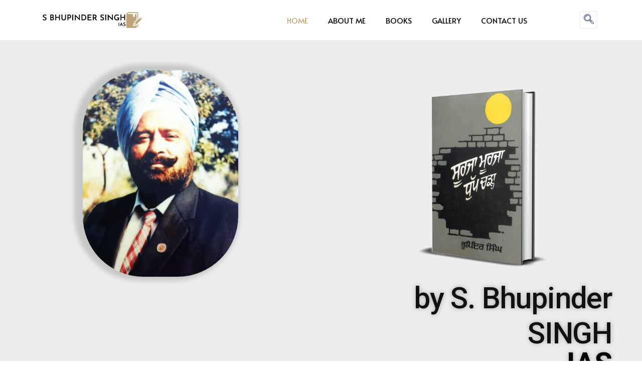

--- FILE ---
content_type: text/html; charset=UTF-8
request_url: https://bhupindersinghias.com/
body_size: 19338
content:
<!DOCTYPE html>
<html lang="en-US">
<head>
	<meta charset="UTF-8" />
	<meta name="viewport" content="width=device-width, initial-scale=1" />
	<link rel="profile" href="http://gmpg.org/xfn/11" />
	<link rel="pingback" href="https://bhupindersinghias.com/xmlrpc.php" />
	<title>S Bhupinder Singh IAS &#8211; Author / Writer</title>
<meta name='robots' content='max-image-preview:large' />
<link rel="alternate" type="application/rss+xml" title="S Bhupinder Singh IAS &raquo; Feed" href="https://bhupindersinghias.com/feed/" />
<link rel="alternate" type="application/rss+xml" title="S Bhupinder Singh IAS &raquo; Comments Feed" href="https://bhupindersinghias.com/comments/feed/" />
<script>
window._wpemojiSettings = {"baseUrl":"https:\/\/s.w.org\/images\/core\/emoji\/14.0.0\/72x72\/","ext":".png","svgUrl":"https:\/\/s.w.org\/images\/core\/emoji\/14.0.0\/svg\/","svgExt":".svg","source":{"concatemoji":"https:\/\/bhupindersinghias.com\/wp-includes\/js\/wp-emoji-release.min.js?ver=6.1.9"}};
/*! This file is auto-generated */
!function(e,a,t){var n,r,o,i=a.createElement("canvas"),p=i.getContext&&i.getContext("2d");function s(e,t){var a=String.fromCharCode,e=(p.clearRect(0,0,i.width,i.height),p.fillText(a.apply(this,e),0,0),i.toDataURL());return p.clearRect(0,0,i.width,i.height),p.fillText(a.apply(this,t),0,0),e===i.toDataURL()}function c(e){var t=a.createElement("script");t.src=e,t.defer=t.type="text/javascript",a.getElementsByTagName("head")[0].appendChild(t)}for(o=Array("flag","emoji"),t.supports={everything:!0,everythingExceptFlag:!0},r=0;r<o.length;r++)t.supports[o[r]]=function(e){if(p&&p.fillText)switch(p.textBaseline="top",p.font="600 32px Arial",e){case"flag":return s([127987,65039,8205,9895,65039],[127987,65039,8203,9895,65039])?!1:!s([55356,56826,55356,56819],[55356,56826,8203,55356,56819])&&!s([55356,57332,56128,56423,56128,56418,56128,56421,56128,56430,56128,56423,56128,56447],[55356,57332,8203,56128,56423,8203,56128,56418,8203,56128,56421,8203,56128,56430,8203,56128,56423,8203,56128,56447]);case"emoji":return!s([129777,127995,8205,129778,127999],[129777,127995,8203,129778,127999])}return!1}(o[r]),t.supports.everything=t.supports.everything&&t.supports[o[r]],"flag"!==o[r]&&(t.supports.everythingExceptFlag=t.supports.everythingExceptFlag&&t.supports[o[r]]);t.supports.everythingExceptFlag=t.supports.everythingExceptFlag&&!t.supports.flag,t.DOMReady=!1,t.readyCallback=function(){t.DOMReady=!0},t.supports.everything||(n=function(){t.readyCallback()},a.addEventListener?(a.addEventListener("DOMContentLoaded",n,!1),e.addEventListener("load",n,!1)):(e.attachEvent("onload",n),a.attachEvent("onreadystatechange",function(){"complete"===a.readyState&&t.readyCallback()})),(e=t.source||{}).concatemoji?c(e.concatemoji):e.wpemoji&&e.twemoji&&(c(e.twemoji),c(e.wpemoji)))}(window,document,window._wpemojiSettings);
</script>
<style>
img.wp-smiley,
img.emoji {
	display: inline !important;
	border: none !important;
	box-shadow: none !important;
	height: 1em !important;
	width: 1em !important;
	margin: 0 0.07em !important;
	vertical-align: -0.1em !important;
	background: none !important;
	padding: 0 !important;
}
</style>
	
<link rel='stylesheet' id='wp-block-library-css' href='https://bhupindersinghias.com/wp-includes/css/dist/block-library/style.min.css?ver=6.1.9' media='all' />
<style id='wp-block-library-theme-inline-css'>
.wp-block-audio figcaption{color:#555;font-size:13px;text-align:center}.is-dark-theme .wp-block-audio figcaption{color:hsla(0,0%,100%,.65)}.wp-block-audio{margin:0 0 1em}.wp-block-code{border:1px solid #ccc;border-radius:4px;font-family:Menlo,Consolas,monaco,monospace;padding:.8em 1em}.wp-block-embed figcaption{color:#555;font-size:13px;text-align:center}.is-dark-theme .wp-block-embed figcaption{color:hsla(0,0%,100%,.65)}.wp-block-embed{margin:0 0 1em}.blocks-gallery-caption{color:#555;font-size:13px;text-align:center}.is-dark-theme .blocks-gallery-caption{color:hsla(0,0%,100%,.65)}.wp-block-image figcaption{color:#555;font-size:13px;text-align:center}.is-dark-theme .wp-block-image figcaption{color:hsla(0,0%,100%,.65)}.wp-block-image{margin:0 0 1em}.wp-block-pullquote{border-top:4px solid;border-bottom:4px solid;margin-bottom:1.75em;color:currentColor}.wp-block-pullquote__citation,.wp-block-pullquote cite,.wp-block-pullquote footer{color:currentColor;text-transform:uppercase;font-size:.8125em;font-style:normal}.wp-block-quote{border-left:.25em solid;margin:0 0 1.75em;padding-left:1em}.wp-block-quote cite,.wp-block-quote footer{color:currentColor;font-size:.8125em;position:relative;font-style:normal}.wp-block-quote.has-text-align-right{border-left:none;border-right:.25em solid;padding-left:0;padding-right:1em}.wp-block-quote.has-text-align-center{border:none;padding-left:0}.wp-block-quote.is-large,.wp-block-quote.is-style-large,.wp-block-quote.is-style-plain{border:none}.wp-block-search .wp-block-search__label{font-weight:700}.wp-block-search__button{border:1px solid #ccc;padding:.375em .625em}:where(.wp-block-group.has-background){padding:1.25em 2.375em}.wp-block-separator.has-css-opacity{opacity:.4}.wp-block-separator{border:none;border-bottom:2px solid;margin-left:auto;margin-right:auto}.wp-block-separator.has-alpha-channel-opacity{opacity:1}.wp-block-separator:not(.is-style-wide):not(.is-style-dots){width:100px}.wp-block-separator.has-background:not(.is-style-dots){border-bottom:none;height:1px}.wp-block-separator.has-background:not(.is-style-wide):not(.is-style-dots){height:2px}.wp-block-table{margin:"0 0 1em 0"}.wp-block-table thead{border-bottom:3px solid}.wp-block-table tfoot{border-top:3px solid}.wp-block-table td,.wp-block-table th{word-break:normal}.wp-block-table figcaption{color:#555;font-size:13px;text-align:center}.is-dark-theme .wp-block-table figcaption{color:hsla(0,0%,100%,.65)}.wp-block-video figcaption{color:#555;font-size:13px;text-align:center}.is-dark-theme .wp-block-video figcaption{color:hsla(0,0%,100%,.65)}.wp-block-video{margin:0 0 1em}.wp-block-template-part.has-background{padding:1.25em 2.375em;margin-top:0;margin-bottom:0}
</style>
<link rel='stylesheet' id='classic-theme-styles-css' href='https://bhupindersinghias.com/wp-includes/css/classic-themes.min.css?ver=1' media='all' />
<style id='global-styles-inline-css'>
body{--wp--preset--color--black: #000000;--wp--preset--color--cyan-bluish-gray: #abb8c3;--wp--preset--color--white: #FFF;--wp--preset--color--pale-pink: #f78da7;--wp--preset--color--vivid-red: #cf2e2e;--wp--preset--color--luminous-vivid-orange: #ff6900;--wp--preset--color--luminous-vivid-amber: #fcb900;--wp--preset--color--light-green-cyan: #7bdcb5;--wp--preset--color--vivid-green-cyan: #00d084;--wp--preset--color--pale-cyan-blue: #8ed1fc;--wp--preset--color--vivid-cyan-blue: #0693e3;--wp--preset--color--vivid-purple: #9b51e0;--wp--preset--color--primary: #0073a8;--wp--preset--color--secondary: #005075;--wp--preset--color--dark-gray: #111;--wp--preset--color--light-gray: #767676;--wp--preset--gradient--vivid-cyan-blue-to-vivid-purple: linear-gradient(135deg,rgba(6,147,227,1) 0%,rgb(155,81,224) 100%);--wp--preset--gradient--light-green-cyan-to-vivid-green-cyan: linear-gradient(135deg,rgb(122,220,180) 0%,rgb(0,208,130) 100%);--wp--preset--gradient--luminous-vivid-amber-to-luminous-vivid-orange: linear-gradient(135deg,rgba(252,185,0,1) 0%,rgba(255,105,0,1) 100%);--wp--preset--gradient--luminous-vivid-orange-to-vivid-red: linear-gradient(135deg,rgba(255,105,0,1) 0%,rgb(207,46,46) 100%);--wp--preset--gradient--very-light-gray-to-cyan-bluish-gray: linear-gradient(135deg,rgb(238,238,238) 0%,rgb(169,184,195) 100%);--wp--preset--gradient--cool-to-warm-spectrum: linear-gradient(135deg,rgb(74,234,220) 0%,rgb(151,120,209) 20%,rgb(207,42,186) 40%,rgb(238,44,130) 60%,rgb(251,105,98) 80%,rgb(254,248,76) 100%);--wp--preset--gradient--blush-light-purple: linear-gradient(135deg,rgb(255,206,236) 0%,rgb(152,150,240) 100%);--wp--preset--gradient--blush-bordeaux: linear-gradient(135deg,rgb(254,205,165) 0%,rgb(254,45,45) 50%,rgb(107,0,62) 100%);--wp--preset--gradient--luminous-dusk: linear-gradient(135deg,rgb(255,203,112) 0%,rgb(199,81,192) 50%,rgb(65,88,208) 100%);--wp--preset--gradient--pale-ocean: linear-gradient(135deg,rgb(255,245,203) 0%,rgb(182,227,212) 50%,rgb(51,167,181) 100%);--wp--preset--gradient--electric-grass: linear-gradient(135deg,rgb(202,248,128) 0%,rgb(113,206,126) 100%);--wp--preset--gradient--midnight: linear-gradient(135deg,rgb(2,3,129) 0%,rgb(40,116,252) 100%);--wp--preset--duotone--dark-grayscale: url('#wp-duotone-dark-grayscale');--wp--preset--duotone--grayscale: url('#wp-duotone-grayscale');--wp--preset--duotone--purple-yellow: url('#wp-duotone-purple-yellow');--wp--preset--duotone--blue-red: url('#wp-duotone-blue-red');--wp--preset--duotone--midnight: url('#wp-duotone-midnight');--wp--preset--duotone--magenta-yellow: url('#wp-duotone-magenta-yellow');--wp--preset--duotone--purple-green: url('#wp-duotone-purple-green');--wp--preset--duotone--blue-orange: url('#wp-duotone-blue-orange');--wp--preset--font-size--small: 19.5px;--wp--preset--font-size--medium: 20px;--wp--preset--font-size--large: 36.5px;--wp--preset--font-size--x-large: 42px;--wp--preset--font-size--normal: 22px;--wp--preset--font-size--huge: 49.5px;--wp--preset--spacing--20: 0.44rem;--wp--preset--spacing--30: 0.67rem;--wp--preset--spacing--40: 1rem;--wp--preset--spacing--50: 1.5rem;--wp--preset--spacing--60: 2.25rem;--wp--preset--spacing--70: 3.38rem;--wp--preset--spacing--80: 5.06rem;}:where(.is-layout-flex){gap: 0.5em;}body .is-layout-flow > .alignleft{float: left;margin-inline-start: 0;margin-inline-end: 2em;}body .is-layout-flow > .alignright{float: right;margin-inline-start: 2em;margin-inline-end: 0;}body .is-layout-flow > .aligncenter{margin-left: auto !important;margin-right: auto !important;}body .is-layout-constrained > .alignleft{float: left;margin-inline-start: 0;margin-inline-end: 2em;}body .is-layout-constrained > .alignright{float: right;margin-inline-start: 2em;margin-inline-end: 0;}body .is-layout-constrained > .aligncenter{margin-left: auto !important;margin-right: auto !important;}body .is-layout-constrained > :where(:not(.alignleft):not(.alignright):not(.alignfull)){max-width: var(--wp--style--global--content-size);margin-left: auto !important;margin-right: auto !important;}body .is-layout-constrained > .alignwide{max-width: var(--wp--style--global--wide-size);}body .is-layout-flex{display: flex;}body .is-layout-flex{flex-wrap: wrap;align-items: center;}body .is-layout-flex > *{margin: 0;}:where(.wp-block-columns.is-layout-flex){gap: 2em;}.has-black-color{color: var(--wp--preset--color--black) !important;}.has-cyan-bluish-gray-color{color: var(--wp--preset--color--cyan-bluish-gray) !important;}.has-white-color{color: var(--wp--preset--color--white) !important;}.has-pale-pink-color{color: var(--wp--preset--color--pale-pink) !important;}.has-vivid-red-color{color: var(--wp--preset--color--vivid-red) !important;}.has-luminous-vivid-orange-color{color: var(--wp--preset--color--luminous-vivid-orange) !important;}.has-luminous-vivid-amber-color{color: var(--wp--preset--color--luminous-vivid-amber) !important;}.has-light-green-cyan-color{color: var(--wp--preset--color--light-green-cyan) !important;}.has-vivid-green-cyan-color{color: var(--wp--preset--color--vivid-green-cyan) !important;}.has-pale-cyan-blue-color{color: var(--wp--preset--color--pale-cyan-blue) !important;}.has-vivid-cyan-blue-color{color: var(--wp--preset--color--vivid-cyan-blue) !important;}.has-vivid-purple-color{color: var(--wp--preset--color--vivid-purple) !important;}.has-black-background-color{background-color: var(--wp--preset--color--black) !important;}.has-cyan-bluish-gray-background-color{background-color: var(--wp--preset--color--cyan-bluish-gray) !important;}.has-white-background-color{background-color: var(--wp--preset--color--white) !important;}.has-pale-pink-background-color{background-color: var(--wp--preset--color--pale-pink) !important;}.has-vivid-red-background-color{background-color: var(--wp--preset--color--vivid-red) !important;}.has-luminous-vivid-orange-background-color{background-color: var(--wp--preset--color--luminous-vivid-orange) !important;}.has-luminous-vivid-amber-background-color{background-color: var(--wp--preset--color--luminous-vivid-amber) !important;}.has-light-green-cyan-background-color{background-color: var(--wp--preset--color--light-green-cyan) !important;}.has-vivid-green-cyan-background-color{background-color: var(--wp--preset--color--vivid-green-cyan) !important;}.has-pale-cyan-blue-background-color{background-color: var(--wp--preset--color--pale-cyan-blue) !important;}.has-vivid-cyan-blue-background-color{background-color: var(--wp--preset--color--vivid-cyan-blue) !important;}.has-vivid-purple-background-color{background-color: var(--wp--preset--color--vivid-purple) !important;}.has-black-border-color{border-color: var(--wp--preset--color--black) !important;}.has-cyan-bluish-gray-border-color{border-color: var(--wp--preset--color--cyan-bluish-gray) !important;}.has-white-border-color{border-color: var(--wp--preset--color--white) !important;}.has-pale-pink-border-color{border-color: var(--wp--preset--color--pale-pink) !important;}.has-vivid-red-border-color{border-color: var(--wp--preset--color--vivid-red) !important;}.has-luminous-vivid-orange-border-color{border-color: var(--wp--preset--color--luminous-vivid-orange) !important;}.has-luminous-vivid-amber-border-color{border-color: var(--wp--preset--color--luminous-vivid-amber) !important;}.has-light-green-cyan-border-color{border-color: var(--wp--preset--color--light-green-cyan) !important;}.has-vivid-green-cyan-border-color{border-color: var(--wp--preset--color--vivid-green-cyan) !important;}.has-pale-cyan-blue-border-color{border-color: var(--wp--preset--color--pale-cyan-blue) !important;}.has-vivid-cyan-blue-border-color{border-color: var(--wp--preset--color--vivid-cyan-blue) !important;}.has-vivid-purple-border-color{border-color: var(--wp--preset--color--vivid-purple) !important;}.has-vivid-cyan-blue-to-vivid-purple-gradient-background{background: var(--wp--preset--gradient--vivid-cyan-blue-to-vivid-purple) !important;}.has-light-green-cyan-to-vivid-green-cyan-gradient-background{background: var(--wp--preset--gradient--light-green-cyan-to-vivid-green-cyan) !important;}.has-luminous-vivid-amber-to-luminous-vivid-orange-gradient-background{background: var(--wp--preset--gradient--luminous-vivid-amber-to-luminous-vivid-orange) !important;}.has-luminous-vivid-orange-to-vivid-red-gradient-background{background: var(--wp--preset--gradient--luminous-vivid-orange-to-vivid-red) !important;}.has-very-light-gray-to-cyan-bluish-gray-gradient-background{background: var(--wp--preset--gradient--very-light-gray-to-cyan-bluish-gray) !important;}.has-cool-to-warm-spectrum-gradient-background{background: var(--wp--preset--gradient--cool-to-warm-spectrum) !important;}.has-blush-light-purple-gradient-background{background: var(--wp--preset--gradient--blush-light-purple) !important;}.has-blush-bordeaux-gradient-background{background: var(--wp--preset--gradient--blush-bordeaux) !important;}.has-luminous-dusk-gradient-background{background: var(--wp--preset--gradient--luminous-dusk) !important;}.has-pale-ocean-gradient-background{background: var(--wp--preset--gradient--pale-ocean) !important;}.has-electric-grass-gradient-background{background: var(--wp--preset--gradient--electric-grass) !important;}.has-midnight-gradient-background{background: var(--wp--preset--gradient--midnight) !important;}.has-small-font-size{font-size: var(--wp--preset--font-size--small) !important;}.has-medium-font-size{font-size: var(--wp--preset--font-size--medium) !important;}.has-large-font-size{font-size: var(--wp--preset--font-size--large) !important;}.has-x-large-font-size{font-size: var(--wp--preset--font-size--x-large) !important;}
.wp-block-navigation a:where(:not(.wp-element-button)){color: inherit;}
:where(.wp-block-columns.is-layout-flex){gap: 2em;}
.wp-block-pullquote{font-size: 1.5em;line-height: 1.6;}
</style>
<link rel='stylesheet' id='wpfront-scroll-top-css' href='https://bhupindersinghias.com/wp-content/plugins/wpfront-scroll-top/css/wpfront-scroll-top.min.css?ver=2.0.7.08086' media='all' />
<link rel='stylesheet' id='hfe-style-css' href='https://bhupindersinghias.com/wp-content/plugins/header-footer-elementor/assets/css/header-footer-elementor.css?ver=1.6.13' media='all' />
<link rel='stylesheet' id='elementor-icons-css' href='https://bhupindersinghias.com/wp-content/plugins/elementor/assets/lib/eicons/css/elementor-icons.min.css?ver=5.18.0' media='all' />
<link rel='stylesheet' id='elementor-frontend-css' href='https://bhupindersinghias.com/wp-content/plugins/elementor/assets/css/frontend.min.css?ver=3.12.1' media='all' />
<link rel='stylesheet' id='swiper-css' href='https://bhupindersinghias.com/wp-content/plugins/elementor/assets/lib/swiper/css/swiper.min.css?ver=5.3.6' media='all' />
<link rel='stylesheet' id='elementor-post-11-css' href='https://bhupindersinghias.com/wp-content/uploads/elementor/css/post-11.css?ver=1681843546' media='all' />
<link rel='stylesheet' id='elementor-global-css' href='https://bhupindersinghias.com/wp-content/uploads/elementor/css/global.css?ver=1681843547' media='all' />
<link rel='stylesheet' id='elementor-post-19-css' href='https://bhupindersinghias.com/wp-content/uploads/elementor/css/post-19.css?ver=1681900978' media='all' />
<link rel='stylesheet' id='hfe-widgets-style-css' href='https://bhupindersinghias.com/wp-content/plugins/header-footer-elementor/inc/widgets-css/frontend.css?ver=1.6.13' media='all' />
<link rel='stylesheet' id='elementor-post-558-css' href='https://bhupindersinghias.com/wp-content/uploads/elementor/css/post-558.css?ver=1681843547' media='all' />
<link rel='stylesheet' id='elementor-post-612-css' href='https://bhupindersinghias.com/wp-content/uploads/elementor/css/post-612.css?ver=1681843547' media='all' />
<link rel='stylesheet' id='twentynineteen-style-css' href='https://bhupindersinghias.com/wp-content/themes/twentynineteen/style.css?ver=2.4' media='all' />
<link rel='stylesheet' id='twentynineteen-print-style-css' href='https://bhupindersinghias.com/wp-content/themes/twentynineteen/print.css?ver=2.4' media='print' />
<link rel='stylesheet' id='dflip-icons-style-css' href='https://bhupindersinghias.com/wp-content/plugins/3d-flipbook-dflip-lite/assets/css/themify-icons.min.css?ver=1.7.35' media='all' />
<link rel='stylesheet' id='dflip-style-css' href='https://bhupindersinghias.com/wp-content/plugins/3d-flipbook-dflip-lite/assets/css/dflip.min.css?ver=1.7.35' media='all' />
<link rel='stylesheet' id='elementor-icons-ekiticons-css' href='https://bhupindersinghias.com/wp-content/plugins/elementskit-lite/modules/elementskit-icon-pack/assets/css/ekiticons.css?ver=2.8.5' media='all' />
<link rel='stylesheet' id='ekit-widget-styles-css' href='https://bhupindersinghias.com/wp-content/plugins/elementskit-lite/widgets/init/assets/css/widget-styles.css?ver=2.8.5' media='all' />
<link rel='stylesheet' id='ekit-responsive-css' href='https://bhupindersinghias.com/wp-content/plugins/elementskit-lite/widgets/init/assets/css/responsive.css?ver=2.8.5' media='all' />
<link rel='stylesheet' id='google-fonts-1-css' href='https://fonts.googleapis.com/css?family=Roboto%3A100%2C100italic%2C200%2C200italic%2C300%2C300italic%2C400%2C400italic%2C500%2C500italic%2C600%2C600italic%2C700%2C700italic%2C800%2C800italic%2C900%2C900italic%7CRoboto+Slab%3A100%2C100italic%2C200%2C200italic%2C300%2C300italic%2C400%2C400italic%2C500%2C500italic%2C600%2C600italic%2C700%2C700italic%2C800%2C800italic%2C900%2C900italic%7CAlata%3A100%2C100italic%2C200%2C200italic%2C300%2C300italic%2C400%2C400italic%2C500%2C500italic%2C600%2C600italic%2C700%2C700italic%2C800%2C800italic%2C900%2C900italic%7CLato%3A100%2C100italic%2C200%2C200italic%2C300%2C300italic%2C400%2C400italic%2C500%2C500italic%2C600%2C600italic%2C700%2C700italic%2C800%2C800italic%2C900%2C900italic&#038;display=auto&#038;ver=6.1.9' media='all' />
<link rel='stylesheet' id='elementor-icons-shared-0-css' href='https://bhupindersinghias.com/wp-content/plugins/elementor/assets/lib/font-awesome/css/fontawesome.min.css?ver=5.15.3' media='all' />
<link rel='stylesheet' id='elementor-icons-fa-solid-css' href='https://bhupindersinghias.com/wp-content/plugins/elementor/assets/lib/font-awesome/css/solid.min.css?ver=5.15.3' media='all' />
<link rel="preconnect" href="https://fonts.gstatic.com/" crossorigin><script src='https://bhupindersinghias.com/wp-includes/js/jquery/jquery.min.js?ver=3.6.1' id='jquery-core-js'></script>
<script src='https://bhupindersinghias.com/wp-includes/js/jquery/jquery-migrate.min.js?ver=3.3.2' id='jquery-migrate-js'></script>
<link rel="https://api.w.org/" href="https://bhupindersinghias.com/wp-json/" /><link rel="alternate" type="application/json" href="https://bhupindersinghias.com/wp-json/wp/v2/pages/19" /><link rel="EditURI" type="application/rsd+xml" title="RSD" href="https://bhupindersinghias.com/xmlrpc.php?rsd" />
<link rel="wlwmanifest" type="application/wlwmanifest+xml" href="https://bhupindersinghias.com/wp-includes/wlwmanifest.xml" />
<meta name="generator" content="WordPress 6.1.9" />
<link rel="canonical" href="https://bhupindersinghias.com/" />
<link rel='shortlink' href='https://bhupindersinghias.com/' />
<link rel="alternate" type="application/json+oembed" href="https://bhupindersinghias.com/wp-json/oembed/1.0/embed?url=https%3A%2F%2Fbhupindersinghias.com%2F" />
<link rel="alternate" type="text/xml+oembed" href="https://bhupindersinghias.com/wp-json/oembed/1.0/embed?url=https%3A%2F%2Fbhupindersinghias.com%2F&#038;format=xml" />
<script data-cfasync="false"> var dFlipLocation = "https://bhupindersinghias.com/wp-content/plugins/3d-flipbook-dflip-lite/assets/"; var dFlipWPGlobal = {"text":{"toggleSound":"Turn on\/off Sound","toggleThumbnails":"Toggle Thumbnails","toggleOutline":"Toggle Outline\/Bookmark","previousPage":"Previous Page","nextPage":"Next Page","toggleFullscreen":"Toggle Fullscreen","zoomIn":"Zoom In","zoomOut":"Zoom Out","toggleHelp":"Toggle Help","singlePageMode":"Single Page Mode","doublePageMode":"Double Page Mode","downloadPDFFile":"Download PDF File","gotoFirstPage":"Goto First Page","gotoLastPage":"Goto Last Page","share":"Share","mailSubject":"I wanted you to see this FlipBook","mailBody":"Check out this site {{url}}","loading":"DearFlip: Loading "},"moreControls":"download,pageMode,startPage,endPage,sound","hideControls":"","scrollWheel":"true","backgroundColor":"#777","backgroundImage":"","height":"auto","paddingLeft":"20","paddingRight":"20","controlsPosition":"bottom","duration":800,"soundEnable":"true","enableDownload":"true","enableAnnotation":"false","enableAnalytics":"false","webgl":"true","hard":"none","maxTextureSize":"1600","rangeChunkSize":"524288","zoomRatio":1.5,"stiffness":3,"pageMode":"0","singlePageMode":"0","pageSize":"0","autoPlay":"false","autoPlayDuration":5000,"autoPlayStart":"false","linkTarget":"2","sharePrefix":"dearflip-"};</script><meta name="generator" content="Elementor 3.12.1; features: e_dom_optimization, e_optimized_assets_loading, a11y_improvements, additional_custom_breakpoints; settings: css_print_method-external, google_font-enabled, font_display-auto">
<link rel="icon" href="https://bhupindersinghias.com/wp-content/uploads/2023/03/bhupinder-icon-150x150.png" sizes="32x32" />
<link rel="icon" href="https://bhupindersinghias.com/wp-content/uploads/2023/03/bhupinder-icon.png" sizes="192x192" />
<link rel="apple-touch-icon" href="https://bhupindersinghias.com/wp-content/uploads/2023/03/bhupinder-icon.png" />
<meta name="msapplication-TileImage" content="https://bhupindersinghias.com/wp-content/uploads/2023/03/bhupinder-icon.png" />
</head>

<body class="home page-template page-template-elementor_header_footer page page-id-19 wp-embed-responsive ehf-header ehf-footer ehf-template-twentynineteen ehf-stylesheet-twentynineteen singular image-filters-enabled elementor-default elementor-template-full-width elementor-kit-11 elementor-page elementor-page-19">
<svg xmlns="http://www.w3.org/2000/svg" viewBox="0 0 0 0" width="0" height="0" focusable="false" role="none" style="visibility: hidden; position: absolute; left: -9999px; overflow: hidden;" ><defs><filter id="wp-duotone-dark-grayscale"><feColorMatrix color-interpolation-filters="sRGB" type="matrix" values=" .299 .587 .114 0 0 .299 .587 .114 0 0 .299 .587 .114 0 0 .299 .587 .114 0 0 " /><feComponentTransfer color-interpolation-filters="sRGB" ><feFuncR type="table" tableValues="0 0.49803921568627" /><feFuncG type="table" tableValues="0 0.49803921568627" /><feFuncB type="table" tableValues="0 0.49803921568627" /><feFuncA type="table" tableValues="1 1" /></feComponentTransfer><feComposite in2="SourceGraphic" operator="in" /></filter></defs></svg><svg xmlns="http://www.w3.org/2000/svg" viewBox="0 0 0 0" width="0" height="0" focusable="false" role="none" style="visibility: hidden; position: absolute; left: -9999px; overflow: hidden;" ><defs><filter id="wp-duotone-grayscale"><feColorMatrix color-interpolation-filters="sRGB" type="matrix" values=" .299 .587 .114 0 0 .299 .587 .114 0 0 .299 .587 .114 0 0 .299 .587 .114 0 0 " /><feComponentTransfer color-interpolation-filters="sRGB" ><feFuncR type="table" tableValues="0 1" /><feFuncG type="table" tableValues="0 1" /><feFuncB type="table" tableValues="0 1" /><feFuncA type="table" tableValues="1 1" /></feComponentTransfer><feComposite in2="SourceGraphic" operator="in" /></filter></defs></svg><svg xmlns="http://www.w3.org/2000/svg" viewBox="0 0 0 0" width="0" height="0" focusable="false" role="none" style="visibility: hidden; position: absolute; left: -9999px; overflow: hidden;" ><defs><filter id="wp-duotone-purple-yellow"><feColorMatrix color-interpolation-filters="sRGB" type="matrix" values=" .299 .587 .114 0 0 .299 .587 .114 0 0 .299 .587 .114 0 0 .299 .587 .114 0 0 " /><feComponentTransfer color-interpolation-filters="sRGB" ><feFuncR type="table" tableValues="0.54901960784314 0.98823529411765" /><feFuncG type="table" tableValues="0 1" /><feFuncB type="table" tableValues="0.71764705882353 0.25490196078431" /><feFuncA type="table" tableValues="1 1" /></feComponentTransfer><feComposite in2="SourceGraphic" operator="in" /></filter></defs></svg><svg xmlns="http://www.w3.org/2000/svg" viewBox="0 0 0 0" width="0" height="0" focusable="false" role="none" style="visibility: hidden; position: absolute; left: -9999px; overflow: hidden;" ><defs><filter id="wp-duotone-blue-red"><feColorMatrix color-interpolation-filters="sRGB" type="matrix" values=" .299 .587 .114 0 0 .299 .587 .114 0 0 .299 .587 .114 0 0 .299 .587 .114 0 0 " /><feComponentTransfer color-interpolation-filters="sRGB" ><feFuncR type="table" tableValues="0 1" /><feFuncG type="table" tableValues="0 0.27843137254902" /><feFuncB type="table" tableValues="0.5921568627451 0.27843137254902" /><feFuncA type="table" tableValues="1 1" /></feComponentTransfer><feComposite in2="SourceGraphic" operator="in" /></filter></defs></svg><svg xmlns="http://www.w3.org/2000/svg" viewBox="0 0 0 0" width="0" height="0" focusable="false" role="none" style="visibility: hidden; position: absolute; left: -9999px; overflow: hidden;" ><defs><filter id="wp-duotone-midnight"><feColorMatrix color-interpolation-filters="sRGB" type="matrix" values=" .299 .587 .114 0 0 .299 .587 .114 0 0 .299 .587 .114 0 0 .299 .587 .114 0 0 " /><feComponentTransfer color-interpolation-filters="sRGB" ><feFuncR type="table" tableValues="0 0" /><feFuncG type="table" tableValues="0 0.64705882352941" /><feFuncB type="table" tableValues="0 1" /><feFuncA type="table" tableValues="1 1" /></feComponentTransfer><feComposite in2="SourceGraphic" operator="in" /></filter></defs></svg><svg xmlns="http://www.w3.org/2000/svg" viewBox="0 0 0 0" width="0" height="0" focusable="false" role="none" style="visibility: hidden; position: absolute; left: -9999px; overflow: hidden;" ><defs><filter id="wp-duotone-magenta-yellow"><feColorMatrix color-interpolation-filters="sRGB" type="matrix" values=" .299 .587 .114 0 0 .299 .587 .114 0 0 .299 .587 .114 0 0 .299 .587 .114 0 0 " /><feComponentTransfer color-interpolation-filters="sRGB" ><feFuncR type="table" tableValues="0.78039215686275 1" /><feFuncG type="table" tableValues="0 0.94901960784314" /><feFuncB type="table" tableValues="0.35294117647059 0.47058823529412" /><feFuncA type="table" tableValues="1 1" /></feComponentTransfer><feComposite in2="SourceGraphic" operator="in" /></filter></defs></svg><svg xmlns="http://www.w3.org/2000/svg" viewBox="0 0 0 0" width="0" height="0" focusable="false" role="none" style="visibility: hidden; position: absolute; left: -9999px; overflow: hidden;" ><defs><filter id="wp-duotone-purple-green"><feColorMatrix color-interpolation-filters="sRGB" type="matrix" values=" .299 .587 .114 0 0 .299 .587 .114 0 0 .299 .587 .114 0 0 .299 .587 .114 0 0 " /><feComponentTransfer color-interpolation-filters="sRGB" ><feFuncR type="table" tableValues="0.65098039215686 0.40392156862745" /><feFuncG type="table" tableValues="0 1" /><feFuncB type="table" tableValues="0.44705882352941 0.4" /><feFuncA type="table" tableValues="1 1" /></feComponentTransfer><feComposite in2="SourceGraphic" operator="in" /></filter></defs></svg><svg xmlns="http://www.w3.org/2000/svg" viewBox="0 0 0 0" width="0" height="0" focusable="false" role="none" style="visibility: hidden; position: absolute; left: -9999px; overflow: hidden;" ><defs><filter id="wp-duotone-blue-orange"><feColorMatrix color-interpolation-filters="sRGB" type="matrix" values=" .299 .587 .114 0 0 .299 .587 .114 0 0 .299 .587 .114 0 0 .299 .587 .114 0 0 " /><feComponentTransfer color-interpolation-filters="sRGB" ><feFuncR type="table" tableValues="0.098039215686275 1" /><feFuncG type="table" tableValues="0 0.66274509803922" /><feFuncB type="table" tableValues="0.84705882352941 0.41960784313725" /><feFuncA type="table" tableValues="1 1" /></feComponentTransfer><feComposite in2="SourceGraphic" operator="in" /></filter></defs></svg><div id="page" class="hfeed site">

		<header id="masthead" itemscope="itemscope" itemtype="https://schema.org/WPHeader">
			<p class="main-title bhf-hidden" itemprop="headline"><a href="https://bhupindersinghias.com" title="S Bhupinder Singh IAS" rel="home">S Bhupinder Singh IAS</a></p>
					<div data-elementor-type="wp-post" data-elementor-id="558" class="elementor elementor-558">
									<section class="elementor-section elementor-top-section elementor-element elementor-element-3065db71 elementor-section-content-middle elementor-hidden-tablet elementor-hidden-mobile elementor-section-boxed elementor-section-height-default elementor-section-height-default" data-id="3065db71" data-element_type="section">
						<div class="elementor-container elementor-column-gap-default">
					<div class="elementor-column elementor-col-33 elementor-top-column elementor-element elementor-element-4476beb7" data-id="4476beb7" data-element_type="column">
			<div class="elementor-widget-wrap elementor-element-populated">
								<div class="elementor-element elementor-element-2cc31b1e elementor-widget elementor-widget-image" data-id="2cc31b1e" data-element_type="widget" data-widget_type="image.default">
				<div class="elementor-widget-container">
																<a href="https://bhupindersinghias.com/">
							<img width="954" height="151" src="https://bhupindersinghias.com/wp-content/uploads/2023/03/bhupinder-singh-ias-logo.svg" class="attachment-full size-full wp-image-793" alt="" loading="lazy" />								</a>
															</div>
				</div>
					</div>
		</div>
				<div class="elementor-column elementor-col-33 elementor-top-column elementor-element elementor-element-7e07ad0e" data-id="7e07ad0e" data-element_type="column">
			<div class="elementor-widget-wrap elementor-element-populated">
								<div class="elementor-element elementor-element-75440b57 elementor-widget elementor-widget-ekit-nav-menu" data-id="75440b57" data-element_type="widget" data-widget_type="ekit-nav-menu.default">
				<div class="elementor-widget-container">
			<div class="ekit-wid-con ekit_menu_responsive_tablet" data-hamburger-icon="icon icon-menu-button-of-three-horizontal-lines" data-hamburger-icon-type="icon" data-responsive-breakpoint="1024">            <button class="elementskit-menu-hamburger elementskit-menu-toggler">
                <i aria-hidden="true" class="ekit-menu-icon icon icon-menu-button-of-three-horizontal-lines"></i>            </button>
            <div id="ekit-megamenu-main-menu" class="elementskit-menu-container elementskit-menu-offcanvas-elements elementskit-navbar-nav-default elementskit_line_arrow ekit-nav-menu-one-page- ekit-nav-dropdown-hover"><ul id="menu-main-menu" class="elementskit-navbar-nav elementskit-menu-po-right submenu-click-on-icon"><li id="menu-item-30" class="menu-item menu-item-type-post_type menu-item-object-page menu-item-home current-menu-item page_item page-item-19 current_page_item menu-item-30 nav-item elementskit-mobile-builder-content active" data-vertical-menu=750px><a href="https://bhupindersinghias.com/" class="ekit-menu-nav-link active">HOME</a></li>
<li id="menu-item-605" class="menu-item menu-item-type-custom menu-item-object-custom menu-item-605 nav-item elementskit-mobile-builder-content" data-vertical-menu=750px><a href="#about" class="ekit-menu-nav-link">ABOUT ME</a></li>
<li id="menu-item-633" class="menu-item menu-item-type-post_type menu-item-object-page menu-item-633 nav-item elementskit-mobile-builder-content" data-vertical-menu=750px><a href="https://bhupindersinghias.com/books/" class="ekit-menu-nav-link">BOOKS</a></li>
<li id="menu-item-761" class="menu-item menu-item-type-post_type menu-item-object-page menu-item-761 nav-item elementskit-mobile-builder-content" data-vertical-menu=750px><a href="https://bhupindersinghias.com/gallery/" class="ekit-menu-nav-link">GALLERY</a></li>
<li id="menu-item-634" class="menu-item menu-item-type-post_type menu-item-object-page menu-item-634 nav-item elementskit-mobile-builder-content" data-vertical-menu=750px><a href="https://bhupindersinghias.com/contact-us/" class="ekit-menu-nav-link">CONTACT US</a></li>
</ul>
				<div class="elementskit-nav-identity-panel">
					<div class="elementskit-site-title">
						<a class="elementskit-nav-logo" href="https://bhupindersinghias.com" target="_self" rel="">
                            
						</a> 
					</div>
					<button class="elementskit-menu-close elementskit-menu-toggler" type="button">X</button>
				</div>
			</div><div class="elementskit-menu-overlay elementskit-menu-offcanvas-elements elementskit-menu-toggler ekit-nav-menu--overlay"></div></div>		</div>
				</div>
					</div>
		</div>
				<div class="elementor-column elementor-col-33 elementor-top-column elementor-element elementor-element-7a3bbc97" data-id="7a3bbc97" data-element_type="column">
			<div class="elementor-widget-wrap elementor-element-populated">
								<div class="elementor-element elementor-element-5baba1ef elementor-widget__width-auto elementor-widget elementor-widget-elementskit-header-search" data-id="5baba1ef" data-element_type="widget" data-widget_type="elementskit-header-search.default">
				<div class="elementor-widget-container">
			<div class="ekit-wid-con" >        <a href="#ekit_modal-popup-5baba1ef" class="ekit_navsearch-button ekit-modal-popup" aria-label="navsearch-button">
            <i aria-hidden="true" class="icon icon-search"></i>        </a>
        <!-- language switcher strart -->
        <!-- xs modal -->
        <div class="zoom-anim-dialog mfp-hide ekit_modal-searchPanel" id="ekit_modal-popup-5baba1ef">
            <div class="ekit-search-panel">
            <!-- Polylang search - thanks to Alain Melsens -->
                <form role="search" method="get" class="ekit-search-group" action="https://bhupindersinghias.com/">
                    <input type="search" class="ekit_search-field" placeholder="Search..." value="" name="s" />
                    <button type="submit" class="ekit_search-button">
                        <i aria-hidden="true" class="icon icon-search"></i>                    </button>
                </form>
            </div>
        </div><!-- End xs modal -->
        <!-- end language switcher strart -->
        </div>		</div>
				</div>
					</div>
		</div>
							</div>
		</section>
				<section class="elementor-section elementor-top-section elementor-element elementor-element-0715bde elementor-section-content-middle elementor-hidden-desktop elementor-section-boxed elementor-section-height-default elementor-section-height-default" data-id="0715bde" data-element_type="section">
						<div class="elementor-container elementor-column-gap-default">
					<div class="elementor-column elementor-col-50 elementor-top-column elementor-element elementor-element-114fe0a" data-id="114fe0a" data-element_type="column">
			<div class="elementor-widget-wrap elementor-element-populated">
								<div class="elementor-element elementor-element-728b62c elementor-widget elementor-widget-image" data-id="728b62c" data-element_type="widget" data-widget_type="image.default">
				<div class="elementor-widget-container">
																<a href="https://bhupindersinghias.com/">
							<img width="954" height="151" src="https://bhupindersinghias.com/wp-content/uploads/2023/03/bhupinder-singh-ias-logo.svg" class="attachment-full size-full wp-image-793" alt="" loading="lazy" />								</a>
															</div>
				</div>
					</div>
		</div>
				<div class="elementor-column elementor-col-50 elementor-top-column elementor-element elementor-element-1b4590f" data-id="1b4590f" data-element_type="column">
			<div class="elementor-widget-wrap elementor-element-populated">
								<div class="elementor-element elementor-element-cbf5954 elementor-widget elementor-widget-ekit-nav-menu" data-id="cbf5954" data-element_type="widget" data-widget_type="ekit-nav-menu.default">
				<div class="elementor-widget-container">
			<div class="ekit-wid-con ekit_menu_responsive_tablet" data-hamburger-icon="icon icon-menu-button-of-three-horizontal-lines" data-hamburger-icon-type="icon" data-responsive-breakpoint="1024">            <button class="elementskit-menu-hamburger elementskit-menu-toggler">
                <i aria-hidden="true" class="ekit-menu-icon icon icon-menu-button-of-three-horizontal-lines"></i>            </button>
            <div id="ekit-megamenu-main-menu" class="elementskit-menu-container elementskit-menu-offcanvas-elements elementskit-navbar-nav-default elementskit_line_arrow ekit-nav-menu-one-page- ekit-nav-dropdown-hover"><ul id="menu-main-menu-1" class="elementskit-navbar-nav elementskit-menu-po-right submenu-click-on-icon"><li class="menu-item menu-item-type-post_type menu-item-object-page menu-item-home current-menu-item page_item page-item-19 current_page_item menu-item-30 nav-item elementskit-mobile-builder-content active" data-vertical-menu=750px><a href="https://bhupindersinghias.com/" class="ekit-menu-nav-link active">HOME</a></li>
<li class="menu-item menu-item-type-custom menu-item-object-custom menu-item-605 nav-item elementskit-mobile-builder-content" data-vertical-menu=750px><a href="#about" class="ekit-menu-nav-link">ABOUT ME</a></li>
<li class="menu-item menu-item-type-post_type menu-item-object-page menu-item-633 nav-item elementskit-mobile-builder-content" data-vertical-menu=750px><a href="https://bhupindersinghias.com/books/" class="ekit-menu-nav-link">BOOKS</a></li>
<li class="menu-item menu-item-type-post_type menu-item-object-page menu-item-761 nav-item elementskit-mobile-builder-content" data-vertical-menu=750px><a href="https://bhupindersinghias.com/gallery/" class="ekit-menu-nav-link">GALLERY</a></li>
<li class="menu-item menu-item-type-post_type menu-item-object-page menu-item-634 nav-item elementskit-mobile-builder-content" data-vertical-menu=750px><a href="https://bhupindersinghias.com/contact-us/" class="ekit-menu-nav-link">CONTACT US</a></li>
</ul>
				<div class="elementskit-nav-identity-panel">
					<div class="elementskit-site-title">
						<a class="elementskit-nav-logo" href="https://bhupindersinghias.com" target="_self" rel="">
                            
						</a> 
					</div>
					<button class="elementskit-menu-close elementskit-menu-toggler" type="button">X</button>
				</div>
			</div><div class="elementskit-menu-overlay elementskit-menu-offcanvas-elements elementskit-menu-toggler ekit-nav-menu--overlay"></div></div>		</div>
				</div>
					</div>
		</div>
							</div>
		</section>
							</div>
				</header>

			<div data-elementor-type="wp-page" data-elementor-id="19" class="elementor elementor-19">
									<section class="elementor-section elementor-top-section elementor-element elementor-element-3625b97 elementor-section-full_width elementor-section-height-default elementor-section-height-default" data-id="3625b97" data-element_type="section" data-settings="{&quot;background_background&quot;:&quot;classic&quot;}">
							<div class="elementor-background-overlay"></div>
							<div class="elementor-container elementor-column-gap-default">
					<div class="elementor-column elementor-col-50 elementor-top-column elementor-element elementor-element-602a362" data-id="602a362" data-element_type="column">
			<div class="elementor-widget-wrap elementor-element-populated">
								<div class="elementor-element elementor-element-6da28de elementor-widget elementor-widget-image" data-id="6da28de" data-element_type="widget" data-widget_type="image.default">
				<div class="elementor-widget-container">
															<img decoding="async" width="739" height="982" src="https://bhupindersinghias.com/wp-content/uploads/2023/03/bhupinder-singh.jpg" class="attachment-full size-full wp-image-808" alt="" loading="lazy" srcset="https://bhupindersinghias.com/wp-content/uploads/2023/03/bhupinder-singh.jpg 739w, https://bhupindersinghias.com/wp-content/uploads/2023/03/bhupinder-singh-226x300.jpg 226w" sizes="(max-width: 739px) 100vw, 739px" />															</div>
				</div>
					</div>
		</div>
				<div class="elementor-column elementor-col-50 elementor-top-column elementor-element elementor-element-e219356" data-id="e219356" data-element_type="column">
			<div class="elementor-widget-wrap elementor-element-populated">
								<div class="elementor-element elementor-element-752df2c elementor-widget elementor-widget-image" data-id="752df2c" data-element_type="widget" data-widget_type="image.default">
				<div class="elementor-widget-container">
															<img decoding="async" src="https://bhupindersinghias.com/wp-content/uploads/2023/03/bhupinder-front.webp" title="bhupinder front" alt="bhupinder front" loading="lazy" />															</div>
				</div>
				<div class="elementor-element elementor-element-d04fc61 elementor-widget elementor-widget-elementskit-heading" data-id="d04fc61" data-element_type="widget" data-widget_type="elementskit-heading.default">
				<div class="elementor-widget-container">
			<div class="ekit-wid-con" ><div class="ekit-heading elementskit-section-title-wraper text_right   ekit_heading_tablet-   ekit_heading_mobile-text_right"><h3 class="ekit-heading--title elementskit-section-title ">by S. Bhupinder SINGH </h3></div></div>		</div>
				</div>
				<div class="elementor-element elementor-element-d382dc2 elementor-widget elementor-widget-elementskit-heading" data-id="d382dc2" data-element_type="widget" data-widget_type="elementskit-heading.default">
				<div class="elementor-widget-container">
			<div class="ekit-wid-con" ><div class="ekit-heading elementskit-section-title-wraper text_right   ekit_heading_tablet-   ekit_heading_mobile-text_right"><h3 class="ekit-heading--title elementskit-section-title "><span><span>IAS</span></span></h3><div class="ekit_heading_separetor_wraper ekit_heading_elementskit-border-divider"><div class="elementskit-border-divider"></div></div><h3 class="ekit-heading--subtitle elementskit-section-subtitle  ">
						Author/ Writer and works for worked as Associate Professor
					</h3></div></div>		</div>
				</div>
					</div>
		</div>
							</div>
		</section>
				<section class="elementor-section elementor-top-section elementor-element elementor-element-20b0245 elementor-section-boxed elementor-section-height-default elementor-section-height-default" data-id="20b0245" data-element_type="section" id="editor" data-settings="{&quot;background_background&quot;:&quot;classic&quot;}">
						<div class="elementor-container elementor-column-gap-default">
					<div class="elementor-column elementor-col-100 elementor-top-column elementor-element elementor-element-db81ddb" data-id="db81ddb" data-element_type="column">
			<div class="elementor-widget-wrap elementor-element-populated">
								<div class="elementor-element elementor-element-1f86ca7 elementor-widget elementor-widget-elementskit-heading" data-id="1f86ca7" data-element_type="widget" data-widget_type="elementskit-heading.default">
				<div class="elementor-widget-container">
			<div class="ekit-wid-con" ><div class="ekit-heading elementskit-section-title-wraper text_center   ekit_heading_tablet-   ekit_heading_mobile-"><h3 class="ekit-heading--title elementskit-section-title ">My Bestsellers</h3><div class="ekit_heading_separetor_wraper ekit_heading_elementskit-border-divider"><div class="elementskit-border-divider"></div></div></div></div>		</div>
				</div>
					</div>
		</div>
							</div>
		</section>
				<section class="elementor-section elementor-top-section elementor-element elementor-element-d276239 elementor-section-boxed elementor-section-height-default elementor-section-height-default" data-id="d276239" data-element_type="section" data-settings="{&quot;background_background&quot;:&quot;classic&quot;}">
						<div class="elementor-container elementor-column-gap-default">
					<div class="elementor-column elementor-col-25 elementor-top-column elementor-element elementor-element-a08c27b" data-id="a08c27b" data-element_type="column">
			<div class="elementor-widget-wrap elementor-element-populated">
								<div class="elementor-element elementor-element-2f2d3cb elementor-position-top elementor-vertical-align-top elementor-widget elementor-widget-image-box" data-id="2f2d3cb" data-element_type="widget" data-widget_type="image-box.default">
				<div class="elementor-widget-container">
			<div class="elementor-image-box-wrapper"><figure class="elementor-image-box-img"><img decoding="async" width="808" height="1107" src="https://bhupindersinghias.com/wp-content/uploads/2023/03/1680027385.jpg" class="elementor-animation-wobble-top attachment-full size-full wp-image-819" alt="" loading="lazy" srcset="https://bhupindersinghias.com/wp-content/uploads/2023/03/1680027385.jpg 808w, https://bhupindersinghias.com/wp-content/uploads/2023/03/1680027385-219x300.jpg 219w, https://bhupindersinghias.com/wp-content/uploads/2023/03/1680027385-747x1024.jpg 747w, https://bhupindersinghias.com/wp-content/uploads/2023/03/1680027385-768x1052.jpg 768w" sizes="(max-width: 808px) 100vw, 808px" /></figure><div class="elementor-image-box-content"><h3 class="elementor-image-box-title">ਅੱਧ ਕੁਆਰੀ ਤੇ ਗੁਲਬਦਨ</h3></div></div>		</div>
				</div>
					</div>
		</div>
				<div class="elementor-column elementor-col-25 elementor-top-column elementor-element elementor-element-672917d" data-id="672917d" data-element_type="column">
			<div class="elementor-widget-wrap elementor-element-populated">
								<div class="elementor-element elementor-element-3353796 elementor-position-top elementor-vertical-align-top elementor-widget elementor-widget-image-box" data-id="3353796" data-element_type="widget" data-widget_type="image-box.default">
				<div class="elementor-widget-container">
			<div class="elementor-image-box-wrapper"><figure class="elementor-image-box-img"><img decoding="async" width="806" height="1105" src="https://bhupindersinghias.com/wp-content/uploads/2023/03/1680027411.jpg" class="elementor-animation-wobble-top attachment-full size-full wp-image-818" alt="" loading="lazy" srcset="https://bhupindersinghias.com/wp-content/uploads/2023/03/1680027411.jpg 806w, https://bhupindersinghias.com/wp-content/uploads/2023/03/1680027411-219x300.jpg 219w, https://bhupindersinghias.com/wp-content/uploads/2023/03/1680027411-747x1024.jpg 747w, https://bhupindersinghias.com/wp-content/uploads/2023/03/1680027411-768x1053.jpg 768w" sizes="(max-width: 806px) 100vw, 806px" /></figure><div class="elementor-image-box-content"><h3 class="elementor-image-box-title">ਭੁਪਿੰਦਰ ਸਿੰਘ ਦਾ ਰਚਨਾ ਲੋਕ</h3></div></div>		</div>
				</div>
					</div>
		</div>
				<div class="elementor-column elementor-col-25 elementor-top-column elementor-element elementor-element-35bf600" data-id="35bf600" data-element_type="column">
			<div class="elementor-widget-wrap elementor-element-populated">
								<div class="elementor-element elementor-element-6807d8c elementor-position-top elementor-vertical-align-top elementor-widget elementor-widget-image-box" data-id="6807d8c" data-element_type="widget" data-widget_type="image-box.default">
				<div class="elementor-widget-container">
			<div class="elementor-image-box-wrapper"><figure class="elementor-image-box-img"><img decoding="async" width="812" height="1111" src="https://bhupindersinghias.com/wp-content/uploads/2023/03/1680027730.jpg" class="elementor-animation-wobble-top attachment-full size-full wp-image-826" alt="" loading="lazy" srcset="https://bhupindersinghias.com/wp-content/uploads/2023/03/1680027730.jpg 812w, https://bhupindersinghias.com/wp-content/uploads/2023/03/1680027730-219x300.jpg 219w, https://bhupindersinghias.com/wp-content/uploads/2023/03/1680027730-748x1024.jpg 748w, https://bhupindersinghias.com/wp-content/uploads/2023/03/1680027730-768x1051.jpg 768w" sizes="(max-width: 812px) 100vw, 812px" /></figure><div class="elementor-image-box-content"><h3 class="elementor-image-box-title">ਸੋ ਪੱਤ ਮੱਛਲੀ ਦੇ</h3></div></div>		</div>
				</div>
					</div>
		</div>
				<div class="elementor-column elementor-col-25 elementor-top-column elementor-element elementor-element-61643a0" data-id="61643a0" data-element_type="column">
			<div class="elementor-widget-wrap elementor-element-populated">
								<div class="elementor-element elementor-element-53234e4 elementor-position-top elementor-vertical-align-top elementor-widget elementor-widget-image-box" data-id="53234e4" data-element_type="widget" data-widget_type="image-box.default">
				<div class="elementor-widget-container">
			<div class="elementor-image-box-wrapper"><figure class="elementor-image-box-img"><img decoding="async" width="814" height="1109" src="https://bhupindersinghias.com/wp-content/uploads/2023/03/1680027446.jpg" class="elementor-animation-wobble-top attachment-full size-full wp-image-820" alt="" loading="lazy" srcset="https://bhupindersinghias.com/wp-content/uploads/2023/03/1680027446.jpg 814w, https://bhupindersinghias.com/wp-content/uploads/2023/03/1680027446-220x300.jpg 220w, https://bhupindersinghias.com/wp-content/uploads/2023/03/1680027446-752x1024.jpg 752w, https://bhupindersinghias.com/wp-content/uploads/2023/03/1680027446-768x1046.jpg 768w" sizes="(max-width: 814px) 100vw, 814px" /></figure><div class="elementor-image-box-content"><h3 class="elementor-image-box-title">ਡਾਚੀ ਦੀਆਂ ਟੱਲੀਆਂ</h3></div></div>		</div>
				</div>
					</div>
		</div>
							</div>
		</section>
				<section class="elementor-section elementor-top-section elementor-element elementor-element-5eb3603 elementor-section-boxed elementor-section-height-default elementor-section-height-default" data-id="5eb3603" data-element_type="section" id="about" data-settings="{&quot;background_background&quot;:&quot;classic&quot;}">
						<div class="elementor-container elementor-column-gap-default">
					<div class="elementor-column elementor-col-100 elementor-top-column elementor-element elementor-element-f73ae19" data-id="f73ae19" data-element_type="column">
			<div class="elementor-widget-wrap elementor-element-populated">
								<div class="elementor-element elementor-element-b896d01 elementor-widget elementor-widget-elementskit-heading" data-id="b896d01" data-element_type="widget" data-widget_type="elementskit-heading.default">
				<div class="elementor-widget-container">
			<div class="ekit-wid-con" ><div class="ekit-heading elementskit-section-title-wraper text_center   ekit_heading_tablet-   ekit_heading_mobile-text_center"><h3 class="ekit-heading--title elementskit-section-title ">About  <span><span>Me</span></span></h3><div class="ekit_heading_separetor_wraper ekit_heading_elementskit-border-divider"><div class="elementskit-border-divider"></div></div></div></div>		</div>
				</div>
					</div>
		</div>
							</div>
		</section>
				<section class="elementor-section elementor-top-section elementor-element elementor-element-8620d8c elementor-section-boxed elementor-section-height-default elementor-section-height-default" data-id="8620d8c" data-element_type="section" data-settings="{&quot;background_background&quot;:&quot;classic&quot;}">
						<div class="elementor-container elementor-column-gap-default">
					<div class="elementor-column elementor-col-66 elementor-top-column elementor-element elementor-element-1e06732" data-id="1e06732" data-element_type="column">
			<div class="elementor-widget-wrap elementor-element-populated">
								<div class="elementor-element elementor-element-c7539ab elementor-widget elementor-widget-text-editor" data-id="c7539ab" data-element_type="widget" data-widget_type="text-editor.default">
				<div class="elementor-widget-container">
							<p><b>Published Books</b><strong>:</strong></p><ol><li>ਉੱਚਾ ਟਿੱਲਾ ( ਕਹਾਣੀ ਸੰਗ੍ਰਹਿ )</li><li>ਸਾਇਰਨ ਦੀ ਆਵਾਜ਼ ( ਕਹਾਣੀ ਸੰਗ੍ਰਹਿ )</li><li>ਸਲੀਬ ਤੇ ਸਰਹੱਦ ( ਨਾਵਲ )</li><li>ਮੀਨਾ ਬਾਜ਼ਾਰ ( ਕਹਾਣੀ ਸੰਗ੍ਰਹਿ )</li><li>ਕਿਰਨਾਂ ਦਾ ਹਉਂਕਾ ( ਨਾਵਲ )</li><li>ਸੌ ਪੱਤ ਮਛਲੀ ਦੇ ( ਮਿਨੀ ਕਹਾਣੀ ਸੰਗ੍ਰਹਿ )</li><li>ਇਕ ਕਿਨਾਰੇ ਵਾਲਾ ਦਰਿਆ ( ਕਹਾਣੀ) ਸੰਗ੍ਰਹਿ )</li><li>ਰਿਸ਼ਤਾ ਧੁੰਦ ਜਿਹਾ ( ਨਾਵਲ )</li><li>ਕਰਫਿਊ ਆਰਡਰ ( ਕਹਾਣੀ ਸੰਗ੍ਰਹਿ )</li><li>ਹਮ ਸ਼ਾਖ ( ਰੇਖਾ ਚਿੱਤਰ )</li><li>ਸੂਰਜਾ ਮੂਰਜਾ ਧੁੱਪ ਚੜਾ ( ਕਹਾਣੀ ਸੰਗ੍ਰਹਿ )</li></ol><p style="text-align: justify;"><b>Award :</b></p><ol><li>ਸੁਮਿਤ ਪ੍ਰੀਤ ਲੜੀ ਅਵਾਰਡ</li><li>ਨਾਨਕ ਸਿੰਘ ਨਾਵਲਿਸਟ ਅਵਾਰਡ</li><li>ਪ੍ਰੋਫੈਸਰ ਮੋਹਨ ਸਿੰਘ ਮੈਮੋਰੀਅਲ ਅਵਾਰਡ</li><li>ਪੰਜਾਬ ਗੌਰਮਿੰਟ ਭਾਸ਼ਾ ਵਿਭਾਗ , ਸਾਲ ਦੀ ਸਭ ਤੋਂ ਵਧੀਆ ਪੁਸਤਕ ਸਲੀਬ ਤੇ ਸਰਹਦ</li></ol><div><span style="font-weight: bold; text-align: justify;">Respect</span><span style="font-weight: bold; text-align: justify;"> :</span></div><ol><li>ਪੰਜਾਬੀ ਅਖਬਾਰ</li><li> ਸਾਹਿਤ ਸਮੀਖਿਆ ਬੋਰਡ</li><li>ਪੰਜਾਬੀ ਸਾਹਿਤ ਸਭਾ ਕੇਂਦਰ</li><li>ਪੰਜਾਬੀ ਕਲਚਰ ਅਤੇ ਲਿਟਰੇਰੀ ਸੁਸਾਇਟੀ ਨਵੀਂ ਦਿੱਲੀ</li><li>ਪੰਜਾਬ ਦੀਆਂ ਡੇਢ ਦਰਜਨ ਸਾਹਿਤ ਸਭਾਵਾਂ ਵੱਲੋਂ ਸਨਮਾਨਤ ਕੀਤਾ ਗਿਆ :- </li></ol><ul><li> ਪੰਜਾਬੀ ਕਵੀ ਸਭਾ ਅੰਮ੍ਰਿਤਸਰ  ( 17-08-1975 )</li><li>ਪੰਜਾਬੀ ਸਾਹਿਤ ਸਮੀਖਿਆ ਬੋਰਡ  ( 30-01-1976 )</li><li>ਪੰਜਾਬੀ ਸਾਹਿਤ ਕਲਾ ਕੇਂਦਰ  ( 23-10-1983 )</li><li>ਸਮੀਤ ਪ੍ਰੀਤ ਲੜੀ ਐਵਾਰਡ   ( 8-11-1985 )</li><li>ਪੰਜਾਬੀ ਸਾਹਿਤ ਸਭਾ ਸੰਗਰੂਰ ਤੇ ਪੰਜਾਬੀ ਕਲਾ ਕੇਂਦਰ ਚੰਡੀਗੜ੍ਹ ( 16-01-1986 )</li><li>ਨਾਨਕ ਸਿੰਘ ਅਵਾਰਡ ਭਾਸ਼ਾ ਵਿਭਾਗ ਪੰਜਾਬ ਸਰਕਾਰ ( 07-05-1987 )</li><li>ਸਾਹਿਤ ਸਭਾ ਸਮਾਣਾ ( 17-08-1987 )</li><li>ਪ੍ਰੇਰਨਾ ਵਾਲੀ ( ਪੰਜਾਬੀ ਲਿਟਰੇਰੀ ਅਤੇ ਕਲਚਰ ਸੁਸਾਇਟੀ ਨਵੀਂ ਦਿੱਲੀ )  ( 19-12-1987 )</li><li>ਪ੍ਰੋਫੈਸਰ ਮੋਹਨ ਸਿੰਘ ਮੈਮੋਰੀਅਲ ਅਵਾਰਡ  ( 03-01-1988 )</li><li>ਪੰਜਾਬੀ ਲਿਖਾਰੀ ਸਭਾ ਰਾਮਪੁਰ ( 07-02-1988 )</li><li> </li><li>ਪੂਨਮ ਕਲਾ ਮੰਚ ਪਟਿਆਲਾ  ( 25-02-1988 )</li><li>ਨਵ ਰੰਗ ਸ਼ਾਲਾ ਪਟਿਆਲਾ   ( 27-04-1988 )</li><li>ਲੋਕਧਾਰਾ ਨਕੋਦਰ ( 09-04-1989 )</li><li>ਪੰਜਾਬੀ ਸਾਹਿਤ ਸਮੀਖਿਆ ਬੋਰਡ ਵੱਲੋਂ ਸਾਹਿਤ ਸ਼੍ਰੋਮਣੀ ਐਵਾਰਡ ( 09-04-1989 )</li><li> </li><li>ਪੰਜਾਬੀ ਲੇਖਕ ਸਭਾ ਜਲੰਧਰ   ( 24-09-1989 )</li><li>ਪੰਜਾਬੀ ਕਲਾ ਸਾਹਿਤ ਅਕਾਦਮੀ ਜਲੰਧਰ ( 01-10-1989 ) </li><li>ਪੰਜਾਬ ਆਟ ਥੀਏਟਰ ਰਜਿ: ਜਲੰਧਰ ਕਲਾ ਸ਼੍ਰੀ ਅਵਾਰਡ   (  24-12-1989 )</li><li>ਲਿਟਰੇਰੀ ਫ਼ੋਰਮ, ਕਪੂਰਥਲਾ  ( 03-03-1990 )</li><li>ਲਿਖਾਰੀ ਸਭਾ ਜਗਤਪੁਰ  (07-07-1990 )</li></ul><p><strong>Travel :  </strong>ਪਾਕਿਸਤਾਨ, ਥਾਈਲੈਂਡ, ਅਫਗਾਨਿਸਤਾਨ, ਜਰਮਨ, ਫਰਾਂਸ ਅਤੇ ਇੰਗਲੈਂਡ ਵਿਖੇ ਧਾਰਮਿਕ, ਸੋਸ਼ਲ ਅਤੇ ਸਾਹਿਤਕ ਇਕੱਠ ਵਿੱਚ ਸ਼ਾਮਲ ਹੋਣ ਲਈ</p><p><strong>Ranks :</strong></p><ol><li> ਪ੍ਰਧਾਨ ਪੰਜਾਬ ਕਲਾ ਮੰਚ ਪਟਿਆਲਾ</li><li>ਉਪ ਪ੍ਰਧਾਨ ਸਾਹਿਤ ਸਮੀਖਿਆ ਬੋਰਡ</li><li>ਜੀਵਨ ਮੈਂਬਰ ਪੰਜਾਬ ਸਾਹਿਤ ਅਕਾਦਮੀ</li></ol><div>200 ਤੋਂ ਵੱਧ ਕਹਾਣੀਆ ਤੇ ਲੇਖਾਂ ਦੀ ਸਾਹਿਤਕ ਮਾਸਿਕ , ਦੋ ਮਾਸਿਕ, ਤ੍ਰੇ ਮਾਸਿਕ ਪਰਚਿਆਂ   ਰੋਜਾਨਾ ਅਖ਼ਬਾਰਾਂ, ਆਲ ਇੰਡੀਆ ਰੇਡੀਓ ਤੇ ਦੂਰਦਰਸ਼ਨ ਰਾਹੀਂ ਪ੍ਰਕਾਸ਼ਤ ਤੇ ਪ੍ਰਸਾਰਨ ਹੋਏ</div><p style="text-align: justify;"> </p>						</div>
				</div>
					</div>
		</div>
				<div class="elementor-column elementor-col-33 elementor-top-column elementor-element elementor-element-2a0f05e" data-id="2a0f05e" data-element_type="column" data-settings="{&quot;background_background&quot;:&quot;classic&quot;}">
			<div class="elementor-widget-wrap elementor-element-populated">
								<div class="elementor-element elementor-element-0ee88bc elementor-widget elementor-widget-image" data-id="0ee88bc" data-element_type="widget" data-widget_type="image.default">
				<div class="elementor-widget-container">
															<img decoding="async" width="640" height="850" src="https://bhupindersinghias.com/wp-content/uploads/2023/03/bhupinder-singh.jpg" class="attachment-medium_large size-medium_large wp-image-808" alt="" loading="lazy" srcset="https://bhupindersinghias.com/wp-content/uploads/2023/03/bhupinder-singh.jpg 739w, https://bhupindersinghias.com/wp-content/uploads/2023/03/bhupinder-singh-226x300.jpg 226w" sizes="(max-width: 640px) 100vw, 640px" />															</div>
				</div>
				<div class="elementor-element elementor-element-ee5d3b9 elementor-widget elementor-widget-text-editor" data-id="ee5d3b9" data-element_type="widget" data-widget_type="text-editor.default">
				<div class="elementor-widget-container">
							<p><strong>S. Bhupinder Singh IAS</strong><br /><strong>Birth Place: </strong>Waraseoni (Madhya Pradesh)</p><p><strong>Born</strong>: July 1st 1937</p><p><strong>Education</strong>: M.A. Political Science </p><p><strong>Professional Career :</strong>  As an Executive Magistrate: Muktsar and Fazilka.</p><p># G A to DC Gurdaspur Faridkot and Amritsar.</p><p># As SDM Ferozepur, Samrala, Khanna, Samana and Rajpura.</p><p># As Additional Deputy Commissioner, Sangrur and Patiala.</p><p># As Commissioner Municipal Corporation Jalandhar.</p><p># As Additional Registrar, Adm.) Co-operative Societies, Punjab Chandigarh.</p><p># As Deputy Commissioner: Mansa and Fatehgarh Sahib.</p><p><strong>Languages</strong>: Punjabi, Hindi and English.</p><p> </p>						</div>
				</div>
					</div>
		</div>
							</div>
		</section>
							</div>
		
		<footer itemtype="https://schema.org/WPFooter" itemscope="itemscope" id="colophon" role="contentinfo">
			<div class='footer-width-fixer'>		<div data-elementor-type="wp-post" data-elementor-id="612" class="elementor elementor-612">
									<section class="elementor-section elementor-top-section elementor-element elementor-element-10c7c4b3 elementor-section-boxed elementor-section-height-default elementor-section-height-default" data-id="10c7c4b3" data-element_type="section" id="xs_footer_8" data-settings="{&quot;background_background&quot;:&quot;classic&quot;}">
						<div class="elementor-container elementor-column-gap-default">
					<div class="elementor-column elementor-col-33 elementor-top-column elementor-element elementor-element-c6395bb" data-id="c6395bb" data-element_type="column">
			<div class="elementor-widget-wrap elementor-element-populated">
								<div class="elementor-element elementor-element-6852d956 elementor-widget elementor-widget-image" data-id="6852d956" data-element_type="widget" data-widget_type="image.default">
				<div class="elementor-widget-container">
																<a href="https://wpmet.com/plugin/elementskit/">
							<img width="954" height="151" src="https://bhupindersinghias.com/wp-content/uploads/2023/03/BHUPINDER-SINGH-LOGO-WHITE.svg" class="attachment-full size-full wp-image-832" alt="" loading="lazy" />								</a>
															</div>
				</div>
				<div class="elementor-element elementor-element-72fb4d72 elementor-widget elementor-widget-text-editor" data-id="72fb4d72" data-element_type="widget" data-widget_type="text-editor.default">
				<div class="elementor-widget-container">
													</div>
				</div>
				<div class="elementor-element elementor-element-742e6c7c elementor-widget elementor-widget-elementskit-social-media" data-id="742e6c7c" data-element_type="widget" data-widget_type="elementskit-social-media.default">
				<div class="elementor-widget-container">
			<div class="ekit-wid-con" >			 <ul class="ekit_social_media">
														<li class="elementor-repeater-item-da8f4de">
					    <a
						href="#" aria-label="Facebook" class="facebook" >
														
							<i aria-hidden="true" class="fasicon icon-facebook"></i>									
                                                                                                            </a>
                    </li>
                    														<li class="elementor-repeater-item-1399011">
					    <a
						href="#" aria-label="Twitter" class="twitter" >
														
							<i aria-hidden="true" class="fasicon icon-twitter"></i>									
                                                                                                            </a>
                    </li>
                    														<li class="elementor-repeater-item-c8596be">
					    <a
						href="#" aria-label="Instagram" class="2" >
														
							<i aria-hidden="true" class="fasicon icon-instagram-2"></i>									
                                                                                                            </a>
                    </li>
                    							</ul>
		</div>		</div>
				</div>
					</div>
		</div>
				<div class="elementor-column elementor-col-33 elementor-top-column elementor-element elementor-element-6d3dd925" data-id="6d3dd925" data-element_type="column">
			<div class="elementor-widget-wrap elementor-element-populated">
								<div class="elementor-element elementor-element-3b16f259 elementor-widget elementor-widget-heading" data-id="3b16f259" data-element_type="widget" data-widget_type="heading.default">
				<div class="elementor-widget-container">
			<h2 class="elementor-heading-title elementor-size-default">Useful Links</h2>		</div>
				</div>
				<section class="elementor-section elementor-inner-section elementor-element elementor-element-692844f3 elementor-section-boxed elementor-section-height-default elementor-section-height-default" data-id="692844f3" data-element_type="section">
						<div class="elementor-container elementor-column-gap-default">
					<div class="elementor-column elementor-col-100 elementor-inner-column elementor-element elementor-element-47825610" data-id="47825610" data-element_type="column">
			<div class="elementor-widget-wrap elementor-element-populated">
								<div class="elementor-element elementor-element-7e75aeb0 elementor-mobile-align-center elementor-widget elementor-widget-elementskit-page-list" data-id="7e75aeb0" data-element_type="widget" data-widget_type="elementskit-page-list.default">
				<div class="elementor-widget-container">
			<div class="ekit-wid-con" >		<div class="elementor-icon-list-items ">
							<div class="elementor-icon-list-item   " >
					<a  target=_blank rel=""  href="https://bhupindersinghias.com/books/" class="elementor-repeater-item-01d06f0 ekit_badge_left">
						<div class="ekit_page_list_content">
														<span class="elementor-icon-list-text">
								<span class="ekit_page_list_title_title">BOOKS</span>
															</span>
						</div>
											</a>
				</div>
								<div class="elementor-icon-list-item   " >
					<a  target=_blank rel=""  href="https://bhupindersinghias.com/contact-us/" class="elementor-repeater-item-324f54e ekit_badge_left">
						<div class="ekit_page_list_content">
														<span class="elementor-icon-list-text">
								<span class="ekit_page_list_title_title">CONTACT</span>
															</span>
						</div>
											</a>
				</div>
						</div>
		</div>		</div>
				</div>
					</div>
		</div>
							</div>
		</section>
					</div>
		</div>
				<div class="elementor-column elementor-col-33 elementor-top-column elementor-element elementor-element-5de53559" data-id="5de53559" data-element_type="column">
			<div class="elementor-widget-wrap elementor-element-populated">
								<div class="elementor-element elementor-element-4faad42a elementor-widget elementor-widget-heading" data-id="4faad42a" data-element_type="widget" data-widget_type="heading.default">
				<div class="elementor-widget-container">
			<h2 class="elementor-heading-title elementor-size-default">Subscribe Now</h2>		</div>
				</div>
				<div class="elementor-element elementor-element-5644ccc2 elementor-widget elementor-widget-text-editor" data-id="5644ccc2" data-element_type="widget" data-widget_type="text-editor.default">
				<div class="elementor-widget-container">
							<p>Don’t miss our future updates! Get Subscribed Today!</p>						</div>
				</div>
				<div class="elementor-element elementor-element-23a71386 elementor-widget elementor-widget-elementskit-mail-chimp" data-id="23a71386" data-element_type="widget" data-widget_type="elementskit-mail-chimp.default">
				<div class="elementor-widget-container">
			<div class="ekit-wid-con" >		<div class="ekit-mail-chimp">
		<form method="post" class="ekit-mailChimpForm" data-listed="" data-success-message="Successfully listed this email" data-success-opt-in-message="">
			<div class="ekit-mail-message"></div>
			<input type="hidden" name="double_opt_in" value="no">

				<div class="elementskit_form_wraper elementskit_inline_form">
													<div class="ekit-mail-chimp-email elementskit_input_wraper elementskit_input_container">
						<div class="elementskit_form_group">
														<div class="elementskit_input_element_container ">
																<input type="email" aria-label="email" name="email" class="ekit_mail_email ekit_form_control " placeholder="Your mail here" required />

															</div>
						</div>
					</div>
					<div class="ekit_submit_input_holder elementskit_input_wraper">
						<button type="submit" aria-label="submit" class="ekit-mail-submit" name="ekit_mail_chimp"> 

								<i aria-hidden="true" class="icon icon-message-1"></i>
							</button>
					</div>
				</div>
			</form>
		</div>
		</div>		</div>
				</div>
					</div>
		</div>
							</div>
		</section>
				<section class="elementor-section elementor-top-section elementor-element elementor-element-34b1158e elementor-section-boxed elementor-section-height-default elementor-section-height-default" data-id="34b1158e" data-element_type="section" data-settings="{&quot;background_background&quot;:&quot;classic&quot;}">
						<div class="elementor-container elementor-column-gap-default">
					<div class="elementor-column elementor-col-50 elementor-top-column elementor-element elementor-element-34d41542" data-id="34d41542" data-element_type="column">
			<div class="elementor-widget-wrap elementor-element-populated">
								<div class="elementor-element elementor-element-475a2ffa elementor-widget elementor-widget-elementskit-heading" data-id="475a2ffa" data-element_type="widget" data-widget_type="elementskit-heading.default">
				<div class="elementor-widget-container">
			<div class="ekit-wid-con" ><div class="ekit-heading elementskit-section-title-wraper text_left   ekit_heading_tablet-   ekit_heading_mobile-text_center"><p class="ekit-heading--title elementskit-section-title ">©Copyrights 2023. | S Bhupinder Singh IAS . All Rights Reserved.</p></div></div>		</div>
				</div>
					</div>
		</div>
				<div class="elementor-column elementor-col-50 elementor-top-column elementor-element elementor-element-735630d8" data-id="735630d8" data-element_type="column">
			<div class="elementor-widget-wrap">
									</div>
		</div>
							</div>
		</section>
							</div>
		</div>		</footer>
	</div><!-- #page -->
        <div id="wpfront-scroll-top-container">
            <img src="https://bhupindersinghias.com/wp-content/plugins/wpfront-scroll-top/images/icons/36.png" alt="" />        </div>
                <script type="text/javascript">
            function wpfront_scroll_top_init() {
                if (typeof wpfront_scroll_top === "function" && typeof jQuery !== "undefined") {
                    wpfront_scroll_top({"scroll_offset":100,"button_width":0,"button_height":0,"button_opacity":0.8,"button_fade_duration":200,"scroll_duration":400,"location":1,"marginX":20,"marginY":20,"hide_iframe":false,"auto_hide":false,"auto_hide_after":2,"button_action":"top","button_action_element_selector":"","button_action_container_selector":"html, body","button_action_element_offset":0});
                } else {
                    setTimeout(wpfront_scroll_top_init, 100);
                }
            }
            wpfront_scroll_top_init();
        </script>
        <link rel='stylesheet' id='e-animations-css' href='https://bhupindersinghias.com/wp-content/plugins/elementor/assets/lib/animations/animations.min.css?ver=3.12.1' media='all' />
<script type="text/javascript" src="https://bhupindersinghias.com/wp-content/plugins/wpfront-scroll-top/js/wpfront-scroll-top.min.js?ver=2.0.7.08086" id="wpfront-scroll-top-js" async="async" defer="defer"></script>
<script src='https://bhupindersinghias.com/wp-content/themes/twentynineteen/js/priority-menu.js?ver=20200129' id='twentynineteen-priority-menu-js'></script>
<script src='https://bhupindersinghias.com/wp-content/themes/twentynineteen/js/touch-keyboard-navigation.js?ver=20221101' id='twentynineteen-touch-navigation-js'></script>
<script src='https://bhupindersinghias.com/wp-content/plugins/3d-flipbook-dflip-lite/assets/js/dflip.min.js?ver=1.7.35' id='dflip-script-js'></script>
<script src='https://bhupindersinghias.com/wp-content/plugins/elementskit-lite/libs/framework/assets/js/frontend-script.js?ver=2.8.5' id='elementskit-framework-js-frontend-js'></script>
<script id='elementskit-framework-js-frontend-js-after'>
		var elementskit = {
			resturl: 'https://bhupindersinghias.com/wp-json/elementskit/v1/',
		}

		
</script>
<script src='https://bhupindersinghias.com/wp-content/plugins/elementskit-lite/widgets/init/assets/js/widget-scripts.js?ver=2.8.5' id='ekit-widget-scripts-js'></script>
<script src='https://bhupindersinghias.com/wp-content/plugins/elementor/assets/js/webpack.runtime.min.js?ver=3.12.1' id='elementor-webpack-runtime-js'></script>
<script src='https://bhupindersinghias.com/wp-content/plugins/elementor/assets/js/frontend-modules.min.js?ver=3.12.1' id='elementor-frontend-modules-js'></script>
<script src='https://bhupindersinghias.com/wp-content/plugins/elementor/assets/lib/waypoints/waypoints.min.js?ver=4.0.2' id='elementor-waypoints-js'></script>
<script src='https://bhupindersinghias.com/wp-includes/js/jquery/ui/core.min.js?ver=1.13.2' id='jquery-ui-core-js'></script>
<script id='elementor-frontend-js-before'>
var elementorFrontendConfig = {"environmentMode":{"edit":false,"wpPreview":false,"isScriptDebug":false},"i18n":{"shareOnFacebook":"Share on Facebook","shareOnTwitter":"Share on Twitter","pinIt":"Pin it","download":"Download","downloadImage":"Download image","fullscreen":"Fullscreen","zoom":"Zoom","share":"Share","playVideo":"Play Video","previous":"Previous","next":"Next","close":"Close"},"is_rtl":false,"breakpoints":{"xs":0,"sm":480,"md":768,"lg":1025,"xl":1440,"xxl":1600},"responsive":{"breakpoints":{"mobile":{"label":"Mobile Portrait","value":767,"default_value":767,"direction":"max","is_enabled":true},"mobile_extra":{"label":"Mobile Landscape","value":880,"default_value":880,"direction":"max","is_enabled":false},"tablet":{"label":"Tablet Portrait","value":1024,"default_value":1024,"direction":"max","is_enabled":true},"tablet_extra":{"label":"Tablet Landscape","value":1200,"default_value":1200,"direction":"max","is_enabled":false},"laptop":{"label":"Laptop","value":1366,"default_value":1366,"direction":"max","is_enabled":false},"widescreen":{"label":"Widescreen","value":2400,"default_value":2400,"direction":"min","is_enabled":false}}},"version":"3.12.1","is_static":false,"experimentalFeatures":{"e_dom_optimization":true,"e_optimized_assets_loading":true,"a11y_improvements":true,"additional_custom_breakpoints":true,"landing-pages":true},"urls":{"assets":"https:\/\/bhupindersinghias.com\/wp-content\/plugins\/elementor\/assets\/"},"swiperClass":"swiper-container","settings":{"page":[],"editorPreferences":[]},"kit":{"active_breakpoints":["viewport_mobile","viewport_tablet"],"global_image_lightbox":"yes","lightbox_enable_counter":"yes","lightbox_enable_fullscreen":"yes","lightbox_enable_zoom":"yes","lightbox_enable_share":"yes","lightbox_title_src":"title","lightbox_description_src":"description"},"post":{"id":19,"title":"S%20Bhupinder%20Singh%20IAS%20%E2%80%93%20Author%20%2F%20Writer","excerpt":"","featuredImage":false}};
</script>
<script src='https://bhupindersinghias.com/wp-content/plugins/elementor/assets/js/frontend.min.js?ver=3.12.1' id='elementor-frontend-js'></script>
<script src='https://bhupindersinghias.com/wp-content/plugins/elementskit-lite/widgets/init/assets/js/animate-circle.js?ver=2.8.5' id='animate-circle-js'></script>
<script id='elementskit-elementor-js-extra'>
var ekit_config = {"ajaxurl":"https:\/\/bhupindersinghias.com\/wp-admin\/admin-ajax.php","nonce":"9f31dc86c3"};
</script>
<script src='https://bhupindersinghias.com/wp-content/plugins/elementskit-lite/widgets/init/assets/js/elementor.js?ver=2.8.5' id='elementskit-elementor-js'></script>
<script src='https://bhupindersinghias.com/wp-content/plugins/elementor/assets/lib/swiper/swiper.min.js?ver=2.8.5' id='swiper-js'></script>
<script src='https://bhupindersinghias.com/wp-includes/js/underscore.min.js?ver=1.13.4' id='underscore-js'></script>
<script id='wp-util-js-extra'>
var _wpUtilSettings = {"ajax":{"url":"\/wp-admin\/admin-ajax.php"}};
</script>
<script src='https://bhupindersinghias.com/wp-includes/js/wp-util.min.js?ver=6.1.9' id='wp-util-js'></script>
<script id='wpforms-elementor-js-extra'>
var wpformsElementorVars = {"captcha_provider":"recaptcha","recaptcha_type":"v2"};
</script>
<script src='https://bhupindersinghias.com/wp-content/plugins/wpforms-lite/assets/js/integrations/elementor/frontend.min.js?ver=1.8.1.2' id='wpforms-elementor-js'></script>
	<script>
	/(trident|msie)/i.test(navigator.userAgent)&&document.getElementById&&window.addEventListener&&window.addEventListener("hashchange",function(){var t,e=location.hash.substring(1);/^[A-z0-9_-]+$/.test(e)&&(t=document.getElementById(e))&&(/^(?:a|select|input|button|textarea)$/i.test(t.tagName)||(t.tabIndex=-1),t.focus())},!1);
	</script>
	</body>
</html> 


<!-- Page cached by LiteSpeed Cache 7.6.2 on 2026-01-13 17:54:02 -->

--- FILE ---
content_type: text/css
request_url: https://bhupindersinghias.com/wp-content/uploads/elementor/css/post-19.css?ver=1681900978
body_size: 883
content:
.elementor-19 .elementor-element.elementor-element-3625b97:not(.elementor-motion-effects-element-type-background), .elementor-19 .elementor-element.elementor-element-3625b97 > .elementor-motion-effects-container > .elementor-motion-effects-layer{background-color:#EDEDED;}.elementor-19 .elementor-element.elementor-element-3625b97 > .elementor-background-overlay{opacity:0.5;transition:background 0.3s, border-radius 0.3s, opacity 0.3s;}.elementor-19 .elementor-element.elementor-element-3625b97{transition:background 0.3s, border 0.3s, border-radius 0.3s, box-shadow 0.3s;margin-top:0px;margin-bottom:0px;}.elementor-19 .elementor-element.elementor-element-6da28de img{width:50%;border-radius:121px 121px 121px 121px;box-shadow:-7px -2px 10px 10px rgba(0, 0, 0, 0.16);}.elementor-19 .elementor-element.elementor-element-6da28de > .elementor-widget-container{margin:050px 0px 050px 0px;}.elementor-19 .elementor-element.elementor-element-752df2c{text-align:center;}.elementor-19 .elementor-element.elementor-element-752df2c img{width:43%;}.elementor-19 .elementor-element.elementor-element-752df2c > .elementor-widget-container{margin:80px 0px 0px 0px;padding:0px 0px 0px 0px;}.elementor-19 .elementor-element.elementor-element-d04fc61 .elementskit-section-title-wraper .elementskit-section-title{text-shadow:0px 0px 10px rgba(0,0,0,0.3);font-size:59px;}.elementor-19 .elementor-element.elementor-element-d04fc61 .elementskit-section-title-wraper .elementskit-section-title > span{color:#000000;}.elementor-19 .elementor-element.elementor-element-d04fc61 .elementskit-section-title-wraper .elementskit-section-title:hover > span{color:#000000;}.elementor-19 .elementor-element.elementor-element-d04fc61 > .elementor-widget-container{margin:0px 050px 0px 0px;}.elementor-19 .elementor-element.elementor-element-d382dc2 .elementskit-section-title-wraper .elementskit-section-title{text-shadow:0px 0px 10px rgba(0,0,0,0.3);font-size:59px;}.elementor-19 .elementor-element.elementor-element-d382dc2 .elementskit-section-title-wraper .elementskit-section-title > span{color:#000000;}.elementor-19 .elementor-element.elementor-element-d382dc2 .elementskit-section-title-wraper .elementskit-section-title:hover > span{color:#000000;}.elementor-19 .elementor-element.elementor-element-d382dc2 .elementskit-section-title-wraper .elementskit-section-subtitle{color:#8B8B8B;font-size:20px;font-weight:400;}.elementor-19 .elementor-element.elementor-element-d382dc2 .elementskit-section-title-wraper .elementskit-border-divider{width:100px;background:linear-gradient(90deg, #000000 0%, #000000 100%);}.elementor-19 .elementor-element.elementor-element-d382dc2 .elementskit-section-title-wraper .elementskit-border-divider.elementskit-style-long{width:100px;height:4px;color:#000000;}.elementor-19 .elementor-element.elementor-element-d382dc2 .elementskit-section-title-wraper .elementskit-border-star{width:100px;height:4px;color:#000000;}.elementor-19 .elementor-element.elementor-element-d382dc2 .elementskit-section-title-wraper .elementskit-border-divider, .elementor-19 .elementor-element.elementor-element-d382dc2 .elementskit-border-divider::before{height:4px;}.elementor-19 .elementor-element.elementor-element-d382dc2 .elementskit-section-title-wraper .elementskit-border-divider:before{background-color:#000000;color:#000000;}.elementor-19 .elementor-element.elementor-element-d382dc2 .elementskit-section-title-wraper .elementskit-border-star:after{background-color:#000000;}.elementor-19 .elementor-element.elementor-element-d382dc2 > .elementor-widget-container{margin:-50px 50px 0px 0px;}.elementor-19 .elementor-element.elementor-element-0d66146 .elementor-heading-title{color:#000000;font-family:"Roboto", Sans-serif;font-size:141px;font-weight:600;-webkit-text-stroke-color:#000;stroke:#000;text-shadow:10px 0px 9px rgba(0,0,0,0.3);}.elementor-19 .elementor-element.elementor-element-20b0245:not(.elementor-motion-effects-element-type-background), .elementor-19 .elementor-element.elementor-element-20b0245 > .elementor-motion-effects-container > .elementor-motion-effects-layer{background-color:#FFFFFF;}.elementor-19 .elementor-element.elementor-element-20b0245{transition:background 0.3s, border 0.3s, border-radius 0.3s, box-shadow 0.3s;padding:0100px 0px 0px 0px;}.elementor-19 .elementor-element.elementor-element-20b0245 > .elementor-background-overlay{transition:background 0.3s, border-radius 0.3s, opacity 0.3s;}.elementor-19 .elementor-element.elementor-element-1f86ca7 .elementskit-section-title-wraper .elementskit-section-title > span{color:#000000;}.elementor-19 .elementor-element.elementor-element-1f86ca7 .elementskit-section-title-wraper .elementskit-section-title:hover > span{color:#000000;}.elementor-19 .elementor-element.elementor-element-1f86ca7 .elementskit-section-title-wraper .elementskit-border-divider{width:100px;background:linear-gradient(90deg, #000000 0%, #000000 100%);}.elementor-19 .elementor-element.elementor-element-1f86ca7 .elementskit-section-title-wraper .elementskit-border-divider.elementskit-style-long{width:100px;height:4px;color:#000000;}.elementor-19 .elementor-element.elementor-element-1f86ca7 .elementskit-section-title-wraper .elementskit-border-star{width:100px;height:4px;color:#000000;}.elementor-19 .elementor-element.elementor-element-1f86ca7 .elementskit-section-title-wraper .elementskit-border-divider, .elementor-19 .elementor-element.elementor-element-1f86ca7 .elementskit-border-divider::before{height:4px;}.elementor-19 .elementor-element.elementor-element-1f86ca7 .elementskit-section-title-wraper .elementskit-border-divider:before{background-color:#000000;color:#000000;}.elementor-19 .elementor-element.elementor-element-1f86ca7 .elementskit-section-title-wraper .elementskit-border-star:after{background-color:#000000;}.elementor-19 .elementor-element.elementor-element-d276239:not(.elementor-motion-effects-element-type-background), .elementor-19 .elementor-element.elementor-element-d276239 > .elementor-motion-effects-container > .elementor-motion-effects-layer{background-color:#FFFFFF;}.elementor-19 .elementor-element.elementor-element-d276239{transition:background 0.3s, border 0.3s, border-radius 0.3s, box-shadow 0.3s;margin-top:0px;margin-bottom:100px;padding:0px 0px 0px 0px;}.elementor-19 .elementor-element.elementor-element-d276239 > .elementor-background-overlay{transition:background 0.3s, border-radius 0.3s, opacity 0.3s;}.elementor-19 .elementor-element.elementor-element-2f2d3cb.elementor-position-right .elementor-image-box-img{margin-left:0px;}.elementor-19 .elementor-element.elementor-element-2f2d3cb.elementor-position-left .elementor-image-box-img{margin-right:0px;}.elementor-19 .elementor-element.elementor-element-2f2d3cb.elementor-position-top .elementor-image-box-img{margin-bottom:0px;}.elementor-19 .elementor-element.elementor-element-2f2d3cb .elementor-image-box-wrapper .elementor-image-box-img{width:100%;}.elementor-19 .elementor-element.elementor-element-2f2d3cb .elementor-image-box-img img{border-radius:0px;transition-duration:0.3s;}.elementor-19 .elementor-element.elementor-element-2f2d3cb .elementor-image-box-title{color:#BDA577;font-family:"Roboto", Sans-serif;font-size:20px;font-weight:600;}.elementor-19 .elementor-element.elementor-element-3353796.elementor-position-right .elementor-image-box-img{margin-left:0px;}.elementor-19 .elementor-element.elementor-element-3353796.elementor-position-left .elementor-image-box-img{margin-right:0px;}.elementor-19 .elementor-element.elementor-element-3353796.elementor-position-top .elementor-image-box-img{margin-bottom:0px;}.elementor-19 .elementor-element.elementor-element-3353796 .elementor-image-box-wrapper .elementor-image-box-img{width:100%;}.elementor-19 .elementor-element.elementor-element-3353796 .elementor-image-box-img img{border-radius:0px;transition-duration:0.3s;}.elementor-19 .elementor-element.elementor-element-3353796 .elementor-image-box-title{color:#BDA577;font-family:"Roboto", Sans-serif;font-size:20px;font-weight:600;-webkit-text-stroke-width:0px;stroke-width:0px;-webkit-text-stroke-color:#000;stroke:#000;}.elementor-19 .elementor-element.elementor-element-3353796 .elementor-image-box-description{color:#7A7A7A;}.elementor-19 .elementor-element.elementor-element-6807d8c.elementor-position-right .elementor-image-box-img{margin-left:0px;}.elementor-19 .elementor-element.elementor-element-6807d8c.elementor-position-left .elementor-image-box-img{margin-right:0px;}.elementor-19 .elementor-element.elementor-element-6807d8c.elementor-position-top .elementor-image-box-img{margin-bottom:0px;}.elementor-19 .elementor-element.elementor-element-6807d8c .elementor-image-box-wrapper .elementor-image-box-img{width:100%;}.elementor-19 .elementor-element.elementor-element-6807d8c .elementor-image-box-img img{border-radius:0px;transition-duration:0.3s;}.elementor-19 .elementor-element.elementor-element-6807d8c .elementor-image-box-title{color:#BDA577;font-family:"Roboto", Sans-serif;font-size:20px;font-weight:600;}.elementor-19 .elementor-element.elementor-element-53234e4.elementor-position-right .elementor-image-box-img{margin-left:0px;}.elementor-19 .elementor-element.elementor-element-53234e4.elementor-position-left .elementor-image-box-img{margin-right:0px;}.elementor-19 .elementor-element.elementor-element-53234e4.elementor-position-top .elementor-image-box-img{margin-bottom:0px;}.elementor-19 .elementor-element.elementor-element-53234e4 .elementor-image-box-wrapper .elementor-image-box-img{width:100%;}.elementor-19 .elementor-element.elementor-element-53234e4 .elementor-image-box-img img{border-radius:0px;transition-duration:0.3s;}.elementor-19 .elementor-element.elementor-element-53234e4 .elementor-image-box-title{color:#BDA577;font-family:"Roboto", Sans-serif;font-size:20px;font-weight:600;}.elementor-19 .elementor-element.elementor-element-5eb3603:not(.elementor-motion-effects-element-type-background), .elementor-19 .elementor-element.elementor-element-5eb3603 > .elementor-motion-effects-container > .elementor-motion-effects-layer{background-color:#EDEDED;}.elementor-19 .elementor-element.elementor-element-5eb3603{transition:background 0.3s, border 0.3s, border-radius 0.3s, box-shadow 0.3s;}.elementor-19 .elementor-element.elementor-element-5eb3603 > .elementor-background-overlay{transition:background 0.3s, border-radius 0.3s, opacity 0.3s;}.elementor-19 .elementor-element.elementor-element-b896d01 .elementskit-section-title-wraper .elementskit-section-title{text-shadow:0px 0px 10px rgba(0,0,0,0.3);font-size:40px;}.elementor-19 .elementor-element.elementor-element-b896d01 .elementskit-section-title-wraper .elementskit-section-title > span{color:#000000;}.elementor-19 .elementor-element.elementor-element-b896d01 .elementskit-section-title-wraper .elementskit-section-title:hover > span{color:#000000;}.elementor-19 .elementor-element.elementor-element-b896d01 .elementskit-section-title-wraper .elementskit-border-divider{width:100px;background:linear-gradient(90deg, #000000 0%, #000000 100%);}.elementor-19 .elementor-element.elementor-element-b896d01 .elementskit-section-title-wraper .elementskit-border-divider.elementskit-style-long{width:100px;height:4px;color:#000000;}.elementor-19 .elementor-element.elementor-element-b896d01 .elementskit-section-title-wraper .elementskit-border-star{width:100px;height:4px;color:#000000;}.elementor-19 .elementor-element.elementor-element-b896d01 .elementskit-section-title-wraper .elementskit-border-divider, .elementor-19 .elementor-element.elementor-element-b896d01 .elementskit-border-divider::before{height:4px;}.elementor-19 .elementor-element.elementor-element-b896d01 .elementskit-section-title-wraper .elementskit-border-divider:before{background-color:#000000;color:#000000;}.elementor-19 .elementor-element.elementor-element-b896d01 .elementskit-section-title-wraper .elementskit-border-star:after{background-color:#000000;}.elementor-19 .elementor-element.elementor-element-b896d01 > .elementor-widget-container{margin:20px 0px 0px 0px;}.elementor-19 .elementor-element.elementor-element-8620d8c:not(.elementor-motion-effects-element-type-background), .elementor-19 .elementor-element.elementor-element-8620d8c > .elementor-motion-effects-container > .elementor-motion-effects-layer{background-color:#EDEDED;}.elementor-19 .elementor-element.elementor-element-8620d8c{transition:background 0.3s, border 0.3s, border-radius 0.3s, box-shadow 0.3s;margin-top:0px;margin-bottom:0px;padding:20px 0px 0px 0px;}.elementor-19 .elementor-element.elementor-element-8620d8c > .elementor-background-overlay{transition:background 0.3s, border-radius 0.3s, opacity 0.3s;}.elementor-19 .elementor-element.elementor-element-c7539ab{color:#000000;font-family:"Roboto", Sans-serif;font-size:16px;font-weight:400;}.elementor-19 .elementor-element.elementor-element-c7539ab > .elementor-widget-container{margin:0px 15px 0px 15px;}.elementor-19 .elementor-element.elementor-element-2a0f05e:not(.elementor-motion-effects-element-type-background) > .elementor-widget-wrap, .elementor-19 .elementor-element.elementor-element-2a0f05e > .elementor-widget-wrap > .elementor-motion-effects-container > .elementor-motion-effects-layer{background-color:#656565;}.elementor-19 .elementor-element.elementor-element-2a0f05e > .elementor-element-populated{transition:background 0.3s, border 0.3s, border-radius 0.3s, box-shadow 0.3s;}.elementor-19 .elementor-element.elementor-element-2a0f05e > .elementor-element-populated > .elementor-background-overlay{transition:background 0.3s, border-radius 0.3s, opacity 0.3s;}.elementor-19 .elementor-element.elementor-element-0ee88bc{text-align:center;}.elementor-19 .elementor-element.elementor-element-0ee88bc img{border-style:groove;border-radius:75px 75px 75px 75px;box-shadow:-7px -2px 10px 10px rgba(0, 0, 0, 0.16);}.elementor-19 .elementor-element.elementor-element-0ee88bc > .elementor-widget-container{margin:0px 0px 0px 0px;}.elementor-19 .elementor-element.elementor-element-ee5d3b9{text-align:center;color:#FFFFFF;font-family:"Alata", Sans-serif;font-size:16px;font-weight:400;}@media(max-width:767px){.elementor-19 .elementor-element.elementor-element-6da28de img{width:78%;}.elementor-19 .elementor-element.elementor-element-6da28de > .elementor-widget-container{margin:20px 0px 20px 0px;}.elementor-19 .elementor-element.elementor-element-752df2c{text-align:center;}.elementor-19 .elementor-element.elementor-element-752df2c img{width:48%;}.elementor-19 .elementor-element.elementor-element-752df2c > .elementor-widget-container{margin:0px 0px 0px 0px;}.elementor-19 .elementor-element.elementor-element-d04fc61 .elementskit-section-title-wraper .elementskit-section-title{font-size:30px;}.elementor-19 .elementor-element.elementor-element-d04fc61 > .elementor-widget-container{margin:2px 0px 2px 0px;}.elementor-19 .elementor-element.elementor-element-d382dc2 .elementskit-section-title-wraper .elementskit-section-title{font-size:28px;}.elementor-19 .elementor-element.elementor-element-d382dc2 .elementskit-section-title-wraper .elementskit-section-subtitle{font-size:15px;}.elementor-19 .elementor-element.elementor-element-d382dc2 > .elementor-widget-container{margin:-35px 0px 0px 0px;}.elementor-19 .elementor-element.elementor-element-1f86ca7 > .elementor-widget-container{margin:-86px 0px 0px 0px;}.elementor-19 .elementor-element.elementor-element-2f2d3cb .elementor-image-box-img{margin-bottom:0px;}.elementor-19 .elementor-element.elementor-element-3353796 .elementor-image-box-img{margin-bottom:0px;}.elementor-19 .elementor-element.elementor-element-6807d8c .elementor-image-box-img{margin-bottom:0px;}.elementor-19 .elementor-element.elementor-element-53234e4 .elementor-image-box-img{margin-bottom:0px;}.elementor-19 .elementor-element.elementor-element-b896d01 > .elementor-widget-container{margin:2px 0px 2px 0px;}}

--- FILE ---
content_type: text/css
request_url: https://bhupindersinghias.com/wp-content/uploads/elementor/css/post-558.css?ver=1681843547
body_size: 815
content:
.elementor-558 .elementor-element.elementor-element-3065db71 > .elementor-container > .elementor-column > .elementor-widget-wrap{align-content:center;align-items:center;}.elementor-558 .elementor-element.elementor-element-3065db71{padding:10px 0px 10px 0px;}.elementor-558 .elementor-element.elementor-element-4476beb7 > .elementor-widget-wrap > .elementor-widget:not(.elementor-widget__width-auto):not(.elementor-widget__width-initial):not(:last-child):not(.elementor-absolute){margin-bottom:0px;}.elementor-558 .elementor-element.elementor-element-4476beb7 > .elementor-element-populated{padding:0px 15px 0px 15px;}.elementor-558 .elementor-element.elementor-element-2cc31b1e img{width:100%;max-width:100%;height:42px;object-fit:fill;}.elementor-558 .elementor-element.elementor-element-7e07ad0e > .elementor-widget-wrap > .elementor-widget:not(.elementor-widget__width-auto):not(.elementor-widget__width-initial):not(:last-child):not(.elementor-absolute){margin-bottom:0px;}.elementor-558 .elementor-element.elementor-element-7e07ad0e > .elementor-element-populated{padding:0px 15px 0px 15px;}.elementor-558 .elementor-element.elementor-element-75440b57 .elementskit-menu-container{height:60px;border-radius:0px 0px 0px 0px;}.elementor-558 .elementor-element.elementor-element-75440b57 .elementskit-navbar-nav > li > a{font-family:"Alata", Sans-serif;font-size:15px;font-weight:400;color:#000000;padding:0px 20px 0px 20px;}.elementor-558 .elementor-element.elementor-element-75440b57 .elementskit-navbar-nav > li > a:hover{color:#BCA474;}.elementor-558 .elementor-element.elementor-element-75440b57 .elementskit-navbar-nav > li > a:focus{color:#BCA474;}.elementor-558 .elementor-element.elementor-element-75440b57 .elementskit-navbar-nav > li > a:active{color:#BCA474;}.elementor-558 .elementor-element.elementor-element-75440b57 .elementskit-navbar-nav > li:hover > a{color:#BCA474;}.elementor-558 .elementor-element.elementor-element-75440b57 .elementskit-navbar-nav > li:hover > a .elementskit-submenu-indicator{color:#BCA474;}.elementor-558 .elementor-element.elementor-element-75440b57 .elementskit-navbar-nav > li > a:hover .elementskit-submenu-indicator{color:#BCA474;}.elementor-558 .elementor-element.elementor-element-75440b57 .elementskit-navbar-nav > li > a:focus .elementskit-submenu-indicator{color:#BCA474;}.elementor-558 .elementor-element.elementor-element-75440b57 .elementskit-navbar-nav > li > a:active .elementskit-submenu-indicator{color:#BCA474;}.elementor-558 .elementor-element.elementor-element-75440b57 .elementskit-navbar-nav > li.current-menu-item > a{color:#BCA474;}.elementor-558 .elementor-element.elementor-element-75440b57 .elementskit-navbar-nav > li.current-menu-ancestor > a{color:#BCA474;}.elementor-558 .elementor-element.elementor-element-75440b57 .elementskit-navbar-nav > li.current-menu-ancestor > a .elementskit-submenu-indicator{color:#BCA474;}.elementor-558 .elementor-element.elementor-element-75440b57 .elementskit-navbar-nav > li > a .elementskit-submenu-indicator{color:#101010;}.elementor-558 .elementor-element.elementor-element-75440b57 .elementskit-navbar-nav .elementskit-submenu-panel > li > a{padding:15px 15px 15px 15px;color:#273171;}.elementor-558 .elementor-element.elementor-element-75440b57 .elementskit-navbar-nav .elementskit-submenu-panel > li > a:hover{color:#172147;}.elementor-558 .elementor-element.elementor-element-75440b57 .elementskit-navbar-nav .elementskit-submenu-panel > li > a:focus{color:#172147;}.elementor-558 .elementor-element.elementor-element-75440b57 .elementskit-navbar-nav .elementskit-submenu-panel > li > a:active{color:#172147;}.elementor-558 .elementor-element.elementor-element-75440b57 .elementskit-navbar-nav .elementskit-submenu-panel > li:hover > a{color:#172147;}.elementor-558 .elementor-element.elementor-element-75440b57 .elementskit-navbar-nav .elementskit-submenu-panel > li.current-menu-item > a{color:#707070 !important;}.elementor-558 .elementor-element.elementor-element-75440b57 .elementskit-submenu-panel{padding:15px 0px 15px 0px;}.elementor-558 .elementor-element.elementor-element-75440b57 .elementskit-navbar-nav .elementskit-submenu-panel{border-radius:0px 0px 0px 0px;min-width:220px;}.elementor-558 .elementor-element.elementor-element-75440b57 .elementskit-menu-hamburger{float:right;}.elementor-558 .elementor-element.elementor-element-75440b57 .elementskit-menu-hamburger .elementskit-menu-hamburger-icon{background-color:rgba(0, 0, 0, 0.5);}.elementor-558 .elementor-element.elementor-element-75440b57 .elementskit-menu-hamburger > .ekit-menu-icon{color:rgba(0, 0, 0, 0.5);}.elementor-558 .elementor-element.elementor-element-75440b57 .elementskit-menu-hamburger:hover .elementskit-menu-hamburger-icon{background-color:rgba(0, 0, 0, 0.5);}.elementor-558 .elementor-element.elementor-element-75440b57 .elementskit-menu-hamburger:hover > .ekit-menu-icon{color:rgba(0, 0, 0, 0.5);}.elementor-558 .elementor-element.elementor-element-75440b57 .elementskit-menu-close{color:rgba(51, 51, 51, 1);}.elementor-558 .elementor-element.elementor-element-75440b57 .elementskit-menu-close:hover{color:rgba(0, 0, 0, 0.5);}.elementor-558 .elementor-element.elementor-element-75440b57{z-index:12;}.elementor-558 .elementor-element.elementor-element-7a3bbc97.elementor-column > .elementor-widget-wrap{justify-content:flex-end;}.elementor-558 .elementor-element.elementor-element-7a3bbc97 > .elementor-widget-wrap > .elementor-widget:not(.elementor-widget__width-auto):not(.elementor-widget__width-initial):not(:last-child):not(.elementor-absolute){margin-bottom:0px;}.elementor-558 .elementor-element.elementor-element-7a3bbc97 > .elementor-element-populated{padding:0px 15px 0px 15px;}.elementor-558 .elementor-element.elementor-element-5baba1ef .ekit_navsearch-button{font-size:20px;border-style:solid;border-width:1px 1px 1px 1px;border-color:#eaebf1;margin:0px 0px 0px 0px;padding:0px 0px 0px 0px;width:35px;height:35px;line-height:35px;text-align:center;}.elementor-558 .elementor-element.elementor-element-5baba1ef .ekit_navsearch-button svg{max-width:20px;}.elementor-558 .elementor-element.elementor-element-5baba1ef .ekit_navsearch-button, .elementor-558 .elementor-element.elementor-element-5baba1ef .ekit_search-button i{color:#273171;}.elementor-558 .elementor-element.elementor-element-5baba1ef .ekit_navsearch-button svg path, .elementor-558 .elementor-element.elementor-element-5baba1ef .ekit_search-button svg path{stroke:#273171;fill:#273171;}.elementor-558 .elementor-element.elementor-element-5baba1ef{width:auto;max-width:auto;}.elementor-558 .elementor-element.elementor-element-0715bde > .elementor-container > .elementor-column > .elementor-widget-wrap{align-content:center;align-items:center;}.elementor-558 .elementor-element.elementor-element-0715bde{padding:10px 0px 10px 0px;}.elementor-558 .elementor-element.elementor-element-114fe0a > .elementor-widget-wrap > .elementor-widget:not(.elementor-widget__width-auto):not(.elementor-widget__width-initial):not(:last-child):not(.elementor-absolute){margin-bottom:0px;}.elementor-558 .elementor-element.elementor-element-114fe0a > .elementor-element-populated{padding:0px 15px 0px 15px;}.elementor-558 .elementor-element.elementor-element-728b62c img{width:100%;max-width:100%;height:42px;object-fit:fill;}.elementor-558 .elementor-element.elementor-element-1b4590f > .elementor-widget-wrap > .elementor-widget:not(.elementor-widget__width-auto):not(.elementor-widget__width-initial):not(:last-child):not(.elementor-absolute){margin-bottom:0px;}.elementor-558 .elementor-element.elementor-element-1b4590f > .elementor-element-populated{padding:0px 15px 0px 15px;}.elementor-558 .elementor-element.elementor-element-cbf5954 .elementskit-menu-container{height:60px;border-radius:0px 0px 0px 0px;}.elementor-558 .elementor-element.elementor-element-cbf5954 .elementskit-navbar-nav > li > a{font-family:"Alata", Sans-serif;font-size:15px;font-weight:400;color:#000000;padding:0px 20px 0px 20px;}.elementor-558 .elementor-element.elementor-element-cbf5954 .elementskit-navbar-nav > li > a:hover{color:#BCA474;}.elementor-558 .elementor-element.elementor-element-cbf5954 .elementskit-navbar-nav > li > a:focus{color:#BCA474;}.elementor-558 .elementor-element.elementor-element-cbf5954 .elementskit-navbar-nav > li > a:active{color:#BCA474;}.elementor-558 .elementor-element.elementor-element-cbf5954 .elementskit-navbar-nav > li:hover > a{color:#BCA474;}.elementor-558 .elementor-element.elementor-element-cbf5954 .elementskit-navbar-nav > li:hover > a .elementskit-submenu-indicator{color:#BCA474;}.elementor-558 .elementor-element.elementor-element-cbf5954 .elementskit-navbar-nav > li > a:hover .elementskit-submenu-indicator{color:#BCA474;}.elementor-558 .elementor-element.elementor-element-cbf5954 .elementskit-navbar-nav > li > a:focus .elementskit-submenu-indicator{color:#BCA474;}.elementor-558 .elementor-element.elementor-element-cbf5954 .elementskit-navbar-nav > li > a:active .elementskit-submenu-indicator{color:#BCA474;}.elementor-558 .elementor-element.elementor-element-cbf5954 .elementskit-navbar-nav > li.current-menu-item > a{color:#BCA474;}.elementor-558 .elementor-element.elementor-element-cbf5954 .elementskit-navbar-nav > li.current-menu-ancestor > a{color:#BCA474;}.elementor-558 .elementor-element.elementor-element-cbf5954 .elementskit-navbar-nav > li.current-menu-ancestor > a .elementskit-submenu-indicator{color:#BCA474;}.elementor-558 .elementor-element.elementor-element-cbf5954 .elementskit-navbar-nav > li > a .elementskit-submenu-indicator{color:#101010;}.elementor-558 .elementor-element.elementor-element-cbf5954 .elementskit-navbar-nav .elementskit-submenu-panel > li > a{padding:15px 15px 15px 15px;color:#273171;}.elementor-558 .elementor-element.elementor-element-cbf5954 .elementskit-navbar-nav .elementskit-submenu-panel > li > a:hover{color:#172147;}.elementor-558 .elementor-element.elementor-element-cbf5954 .elementskit-navbar-nav .elementskit-submenu-panel > li > a:focus{color:#172147;}.elementor-558 .elementor-element.elementor-element-cbf5954 .elementskit-navbar-nav .elementskit-submenu-panel > li > a:active{color:#172147;}.elementor-558 .elementor-element.elementor-element-cbf5954 .elementskit-navbar-nav .elementskit-submenu-panel > li:hover > a{color:#172147;}.elementor-558 .elementor-element.elementor-element-cbf5954 .elementskit-navbar-nav .elementskit-submenu-panel > li.current-menu-item > a{color:#707070 !important;}.elementor-558 .elementor-element.elementor-element-cbf5954 .elementskit-submenu-panel{padding:15px 0px 15px 0px;}.elementor-558 .elementor-element.elementor-element-cbf5954 .elementskit-navbar-nav .elementskit-submenu-panel{border-radius:0px 0px 0px 0px;min-width:220px;}.elementor-558 .elementor-element.elementor-element-cbf5954 .elementskit-menu-hamburger{float:right;}.elementor-558 .elementor-element.elementor-element-cbf5954 .elementskit-menu-hamburger .elementskit-menu-hamburger-icon{background-color:rgba(0, 0, 0, 0.5);}.elementor-558 .elementor-element.elementor-element-cbf5954 .elementskit-menu-hamburger > .ekit-menu-icon{color:rgba(0, 0, 0, 0.5);}.elementor-558 .elementor-element.elementor-element-cbf5954 .elementskit-menu-hamburger:hover .elementskit-menu-hamburger-icon{background-color:rgba(0, 0, 0, 0.5);}.elementor-558 .elementor-element.elementor-element-cbf5954 .elementskit-menu-hamburger:hover > .ekit-menu-icon{color:rgba(0, 0, 0, 0.5);}.elementor-558 .elementor-element.elementor-element-cbf5954 .elementskit-menu-close{color:rgba(51, 51, 51, 1);}.elementor-558 .elementor-element.elementor-element-cbf5954 .elementskit-menu-close:hover{color:rgba(0, 0, 0, 0.5);}.elementor-558 .elementor-element.elementor-element-cbf5954{z-index:12;}@media(min-width:768px){.elementor-558 .elementor-element.elementor-element-4476beb7{width:20%;}.elementor-558 .elementor-element.elementor-element-7e07ad0e{width:69.137%;}.elementor-558 .elementor-element.elementor-element-7a3bbc97{width:10.527%;}}@media(max-width:1024px){.elementor-558 .elementor-element.elementor-element-75440b57 .elementskit-nav-identity-panel{padding:10px 0px 10px 0px;}.elementor-558 .elementor-element.elementor-element-75440b57 .elementskit-menu-container{max-width:350px;border-radius:0px 0px 0px 0px;}.elementor-558 .elementor-element.elementor-element-75440b57 .elementskit-navbar-nav > li > a{color:#000000;padding:10px 15px 10px 15px;}.elementor-558 .elementor-element.elementor-element-75440b57 .elementskit-navbar-nav .elementskit-submenu-panel > li > a{padding:15px 15px 15px 15px;}.elementor-558 .elementor-element.elementor-element-75440b57 .elementskit-navbar-nav .elementskit-submenu-panel{border-radius:0px 0px 0px 0px;}.elementor-558 .elementor-element.elementor-element-75440b57 .elementskit-menu-hamburger{padding:8px 8px 8px 8px;width:45px;border-radius:3px;}.elementor-558 .elementor-element.elementor-element-75440b57 .elementskit-menu-close{padding:8px 8px 8px 8px;margin:12px 12px 12px 12px;width:45px;border-radius:3px;}.elementor-558 .elementor-element.elementor-element-75440b57 .elementskit-nav-logo > img{max-width:160px;max-height:60px;}.elementor-558 .elementor-element.elementor-element-75440b57 .elementskit-nav-logo{margin:5px 0px 5px 0px;padding:5px 5px 5px 5px;}.elementor-558 .elementor-element.elementor-element-cbf5954 .elementskit-nav-identity-panel{padding:10px 0px 10px 0px;}.elementor-558 .elementor-element.elementor-element-cbf5954 .elementskit-menu-container{max-width:350px;border-radius:0px 0px 0px 0px;}.elementor-558 .elementor-element.elementor-element-cbf5954 .elementskit-navbar-nav > li > a{color:#000000;padding:10px 15px 10px 15px;}.elementor-558 .elementor-element.elementor-element-cbf5954 .elementskit-navbar-nav .elementskit-submenu-panel > li > a{padding:15px 15px 15px 15px;}.elementor-558 .elementor-element.elementor-element-cbf5954 .elementskit-navbar-nav .elementskit-submenu-panel{border-radius:0px 0px 0px 0px;}.elementor-558 .elementor-element.elementor-element-cbf5954 .elementskit-menu-hamburger{padding:8px 8px 8px 8px;width:45px;border-radius:3px;}.elementor-558 .elementor-element.elementor-element-cbf5954 .elementskit-menu-close{padding:8px 8px 8px 8px;margin:12px 12px 12px 12px;width:45px;border-radius:3px;}.elementor-558 .elementor-element.elementor-element-cbf5954 .elementskit-nav-logo > img{max-width:160px;max-height:60px;}.elementor-558 .elementor-element.elementor-element-cbf5954 .elementskit-nav-logo{margin:5px 0px 5px 0px;padding:5px 5px 5px 5px;}}@media(max-width:767px){.elementor-558 .elementor-element.elementor-element-75440b57 .elementskit-nav-logo > img{max-width:120px;max-height:50px;}.elementor-558 .elementor-element.elementor-element-114fe0a{width:65%;}.elementor-558 .elementor-element.elementor-element-1b4590f{width:30%;}.elementor-558 .elementor-element.elementor-element-cbf5954 .elementskit-nav-logo > img{max-width:120px;max-height:50px;}}

--- FILE ---
content_type: text/css
request_url: https://bhupindersinghias.com/wp-content/uploads/elementor/css/post-612.css?ver=1681843547
body_size: 991
content:
.elementor-612 .elementor-element.elementor-element-10c7c4b3:not(.elementor-motion-effects-element-type-background), .elementor-612 .elementor-element.elementor-element-10c7c4b3 > .elementor-motion-effects-container > .elementor-motion-effects-layer{background-color:#000000;}.elementor-612 .elementor-element.elementor-element-10c7c4b3{transition:background 0.3s, border 0.3s, border-radius 0.3s, box-shadow 0.3s;margin-top:0px;margin-bottom:0px;padding:20px 0px 0px 0px;}.elementor-612 .elementor-element.elementor-element-10c7c4b3 > .elementor-background-overlay{transition:background 0.3s, border-radius 0.3s, opacity 0.3s;}.elementor-612 .elementor-element.elementor-element-c6395bb > .elementor-element-populated{padding:10px 45px 10px 10px;}.elementor-612 .elementor-element.elementor-element-6852d956{text-align:left;}.elementor-612 .elementor-element.elementor-element-6852d956 img{width:84%;max-width:91%;}.elementor-612 .elementor-element.elementor-element-6852d956 > .elementor-widget-container{margin:0px 0px 15px 0px;}.elementor-612 .elementor-element.elementor-element-72fb4d72{color:#ffffff;font-family:"Lato", Sans-serif;font-size:16px;font-weight:400;line-height:26px;}.elementor-612 .elementor-element.elementor-element-72fb4d72 > .elementor-widget-container{margin:0px 0px 20px 0px;}.elementor-612 .elementor-element.elementor-element-742e6c7c .ekit_social_media{text-align:left;}.elementor-612 .elementor-element.elementor-element-742e6c7c .elementor-repeater-item-da8f4de > a{color:#ffffff;background-color:rgba(255,255,255,0);border-style:solid;border-width:1px 1px 1px 1px;border-color:#5e6d7e;}.elementor-612 .elementor-element.elementor-element-742e6c7c .elementor-repeater-item-da8f4de > a svg path{stroke:#ffffff;fill:#ffffff;}.elementor-612 .elementor-element.elementor-element-742e6c7c .elementor-repeater-item-da8f4de > a:hover{background-color:#5e6d7e;}.elementor-612 .elementor-element.elementor-element-742e6c7c .elementor-repeater-item-1399011 > a{color:#ffffff;background-color:rgba(255,255,255,0);border-style:solid;border-width:1px 1px 1px 1px;border-color:#5e6d7e;}.elementor-612 .elementor-element.elementor-element-742e6c7c .elementor-repeater-item-1399011 > a svg path{stroke:#ffffff;fill:#ffffff;}.elementor-612 .elementor-element.elementor-element-742e6c7c .elementor-repeater-item-1399011 > a:hover{background-color:#5e6d7e;}.elementor-612 .elementor-element.elementor-element-742e6c7c .elementor-repeater-item-c8596be > a{color:#ffffff;background-color:rgba(255,255,255,0);border-style:solid;border-width:1px 1px 1px 1px;border-color:#5e6d7e;}.elementor-612 .elementor-element.elementor-element-742e6c7c .elementor-repeater-item-c8596be > a svg path{stroke:#ffffff;fill:#ffffff;}.elementor-612 .elementor-element.elementor-element-742e6c7c .elementor-repeater-item-c8596be > a:hover{background-color:#5e6d7e;}.elementor-612 .elementor-element.elementor-element-742e6c7c .ekit_social_media > li > a{text-align:center;text-decoration:none;border-radius:50% 50% 50% 50%;padding:0px 0px 0px 0px;width:40px;height:40px;line-height:35px;}.elementor-612 .elementor-element.elementor-element-742e6c7c .ekit_social_media > li{display:inline-block;margin:5px 5px 5px 5px;}.elementor-612 .elementor-element.elementor-element-742e6c7c > .elementor-widget-container{margin:0px 0px 0px -5px;}.elementor-612 .elementor-element.elementor-element-6d3dd925 > .elementor-widget-wrap > .elementor-widget:not(.elementor-widget__width-auto):not(.elementor-widget__width-initial):not(:last-child):not(.elementor-absolute){margin-bottom:0px;}.elementor-612 .elementor-element.elementor-element-6d3dd925 > .elementor-element-populated{padding:0px 10px 10px 10px;}.elementor-612 .elementor-element.elementor-element-3b16f259 .elementor-heading-title{color:#ffffff;font-family:"Lato", Sans-serif;font-size:20px;font-weight:800;line-height:35px;}.elementor-612 .elementor-element.elementor-element-3b16f259 > .elementor-widget-container{margin:2px 0px 16px 0px;}.elementor-612 .elementor-element.elementor-element-47825610 > .elementor-element-populated{padding:0px 0px 0px 0px;}.elementor-612 .elementor-element.elementor-element-7e75aeb0 .ekit_page_list_content{flex-direction:row;}.elementor-612 .elementor-element.elementor-element-7e75aeb0 .elementor-icon-list-icon{display:flex;align-items:center;justify-content:center;width:6px;}.elementor-612 .elementor-element.elementor-element-7e75aeb0 .elementor-icon-list-item:hover .elementor-icon-list-icon i{color:#ea5356;}.elementor-612 .elementor-element.elementor-element-7e75aeb0 .elementor-icon-list-item:hover .elementor-icon-list-icon svg path{stroke:#ea5356;fill:#ea5356;}.elementor-612 .elementor-element.elementor-element-7e75aeb0 .elementor-icon-list-icon i{font-size:6px;}.elementor-612 .elementor-element.elementor-element-7e75aeb0 .elementor-icon-list-icon svg{max-width:6px;}.elementor-612 .elementor-element.elementor-element-7e75aeb0 .elementor-icon-list-text{color:#FFFFFF;padding-left:0px;}.elementor-612 .elementor-element.elementor-element-7e75aeb0 .elementor-icon-list-item{font-family:"Lato", Sans-serif;font-size:15px;font-weight:400;line-height:40px;}.elementor-612 .elementor-element.elementor-element-7e75aeb0 .ekit_menu_label{align-self:center;}.elementor-612 .elementor-element.elementor-element-5de53559 > .elementor-widget-wrap > .elementor-widget:not(.elementor-widget__width-auto):not(.elementor-widget__width-initial):not(:last-child):not(.elementor-absolute){margin-bottom:0px;}.elementor-612 .elementor-element.elementor-element-5de53559 > .elementor-element-populated{padding:0px 10px 10px 10px;}.elementor-612 .elementor-element.elementor-element-4faad42a .elementor-heading-title{color:#ffffff;font-family:"Lato", Sans-serif;font-size:20px;font-weight:800;line-height:35px;}.elementor-612 .elementor-element.elementor-element-4faad42a > .elementor-widget-container{margin:2px 0px 12px 0px;}.elementor-612 .elementor-element.elementor-element-5644ccc2{color:#ffffff;font-family:"Lato", Sans-serif;font-size:16px;font-weight:400;line-height:26px;}.elementor-612 .elementor-element.elementor-element-23a71386 .elementskit_input_label{color:#000000;}.elementor-612 .elementor-element.elementor-element-23a71386 .ekit_form_control{border-radius:25px 0px 0px 25px;border-style:solid;border-width:1px 1px 1px 1px;border-color:#273171;padding:13px 10px 13px 20px;}.elementor-612 .elementor-element.elementor-element-23a71386 .elementskit_input_container{flex:0 0 75%;}.elementor-612 .elementor-element.elementor-element-23a71386 .elementskit_inline_form .elementskit_input_wraper:not(:last-child){margin-right:-2px;}.elementor-612 .elementor-element.elementor-element-23a71386 .ekit_form_control::-webkit-input-placeholder{color:#495057;font-size:14px;}.elementor-612 .elementor-element.elementor-element-23a71386 .ekit_form_control::-moz-placeholder{color:#495057;font-size:14px;}.elementor-612 .elementor-element.elementor-element-23a71386 .ekit_form_control:-ms-input-placeholder{color:#495057;font-size:14px;}.elementor-612 .elementor-element.elementor-element-23a71386 .ekit_form_control:-moz-placeholder{color:#495057;font-size:14px;}.elementor-612 .elementor-element.elementor-element-23a71386 .ekit-mail-submit{border-radius:0px 25px 25px 0px;padding:13px 10px 13px 10px;margin:0px 0px 0px 0px;color:#fff;background-color:#EA5356;}.elementor-612 .elementor-element.elementor-element-23a71386 .ekit-mail-submit svg path{stroke:#fff;fill:#fff;}.elementor-612 .elementor-element.elementor-element-23a71386 .ekit-mail-submit:hover{color:#fff;}.elementor-612 .elementor-element.elementor-element-23a71386 .ekit-mail-submit:hover svg path{stroke:#fff;fill:#fff;}.elementor-612 .elementor-element.elementor-element-23a71386 .ekit-mail-submit:before{background-color:#EA5356;}.elementor-612 .elementor-element.elementor-element-23a71386 .ekit-mail-submit > i, .elementor-612 .elementor-element.elementor-element-23a71386 .ekit-mail-submit > i{font-size:20px;}.elementor-612 .elementor-element.elementor-element-23a71386 .ekit-mail-submit > i, .elementor-612 .elementor-element.elementor-element-23a71386 .ekit-mail-submit > svg{max-width:20px;height:auto;}.elementor-612 .elementor-element.elementor-element-23a71386 .elementskit_input_group_text i{color:#000000;}.elementor-612 .elementor-element.elementor-element-23a71386 .elementskit_input_group_text svg path{stroke:#000000;fill:#000000;}.elementor-612 .elementor-element.elementor-element-23a71386 .elementskit_input_group_text{font-size:20px;}.elementor-612 .elementor-element.elementor-element-23a71386 .elementskit_input_group_text svg{max-width:20px;}.elementor-612 .elementor-element.elementor-element-34b1158e:not(.elementor-motion-effects-element-type-background), .elementor-612 .elementor-element.elementor-element-34b1158e > .elementor-motion-effects-container > .elementor-motion-effects-layer{background-color:#BDA577;}.elementor-612 .elementor-element.elementor-element-34b1158e{transition:background 0.3s, border 0.3s, border-radius 0.3s, box-shadow 0.3s;margin-top:0px;margin-bottom:10px;padding:05px 0px 5px 0px;}.elementor-612 .elementor-element.elementor-element-34b1158e > .elementor-background-overlay{transition:background 0.3s, border-radius 0.3s, opacity 0.3s;}.elementor-612 .elementor-element.elementor-element-475a2ffa .elementskit-section-title-wraper .elementskit-section-title{color:#000000;text-shadow:0px 0px 10px rgba(0,0,0,0.3);margin:0px 0px 0px 0px;font-family:"Alata", Sans-serif;font-size:15px;}.elementor-612 .elementor-element.elementor-element-475a2ffa .elementskit-section-title-wraper .elementskit-section-title > span{color:#000000;}.elementor-612 .elementor-element.elementor-element-475a2ffa .elementskit-section-title-wraper .elementskit-section-title:hover > span{color:#000000;}@media(max-width:1024px){.elementor-612 .elementor-element.elementor-element-5de53559 > .elementor-element-populated{padding:40px 10px 10px 10px;}}@media(min-width:768px){.elementor-612 .elementor-element.elementor-element-c6395bb{width:30%;}.elementor-612 .elementor-element.elementor-element-6d3dd925{width:36.332%;}}@media(max-width:1024px) and (min-width:768px){.elementor-612 .elementor-element.elementor-element-c6395bb{width:50%;}.elementor-612 .elementor-element.elementor-element-6d3dd925{width:50%;}.elementor-612 .elementor-element.elementor-element-5de53559{width:50%;}}@media(max-width:767px){.elementor-612 .elementor-element.elementor-element-c6395bb > .elementor-element-populated{padding:10px 10px 10px 10px;}.elementor-612 .elementor-element.elementor-element-6852d956{text-align:center;}.elementor-612 .elementor-element.elementor-element-6852d956 > .elementor-widget-container{margin:0px 0px 7px 0px;}.elementor-612 .elementor-element.elementor-element-742e6c7c .ekit_social_media{text-align:center;}.elementor-612 .elementor-element.elementor-element-742e6c7c > .elementor-widget-container{margin:-70px -70px -70px -70px;padding:0px 0px 0px 0px;}.elementor-612 .elementor-element.elementor-element-6d3dd925 > .elementor-element-populated{padding:40px 10px 10px 10px;}.elementor-612 .elementor-element.elementor-element-3b16f259{text-align:center;}.elementor-612 .elementor-element.elementor-element-4faad42a{text-align:center;}}

--- FILE ---
content_type: image/svg+xml
request_url: https://bhupindersinghias.com/wp-content/uploads/2023/03/BHUPINDER-SINGH-LOGO-WHITE.svg
body_size: 5413
content:
<?xml version="1.0" encoding="UTF-8"?>
<!-- Creator: CorelDRAW -->
<svg xmlns="http://www.w3.org/2000/svg" xmlns:xlink="http://www.w3.org/1999/xlink" xml:space="preserve" width="954px" height="151px" style="shape-rendering:geometricPrecision; text-rendering:geometricPrecision; image-rendering:optimizeQuality; fill-rule:evenodd; clip-rule:evenodd" viewBox="0 0 540.558 85.5214">
 <defs>
  <style type="text/css">
   <![CDATA[
    .fil0 {fill:#BDA577}
    .fil1 {fill:white;fill-rule:nonzero}
   ]]>
  </style>
 </defs>
 <g id="Layer_x0020_1">
  <metadata id="CorelCorpID_0Corel-Layer"></metadata>
  <g id="_264111088">
   <path id="_263476184" class="fil0" d="M515.633 68.6189l0 5.30159c0,0.724678 -0.602225,1.32824 -1.32757,1.32824l-2.77158 0c-0.360666,0 -0.602225,-0.242228 -0.602225,-0.603564l0 -2.29113c0,-0.483788 -0.483788,-0.722001 -0.845123,-0.602225l-10.003 4.21892c-0.725347,0.359997 -1.5698,0.483119 -2.41091,0.483119 -1.56913,0 -3.0138,-0.602895 -4.09915,-1.68958 -1.68891,-1.68824 -2.16935,-4.21759 -1.20579,-6.50939l5.30494 -12.6561c0.361335,-0.722001 0.722001,-1.44735 1.32423,-2.04957l11.815 -11.8116c0.119776,-0.119776 0.119776,-0.242228 0.119776,-0.483788l0 -26.6398c0,-2.41091 -2.05024,-4.45781 -4.46115,-4.45781l-3.3738 0c-0.602225,0 -0.96423,0.481111 -0.96423,0.96423l0 15.0663c0,0.722001 -0.843785,1.08668 -1.32757,0.602895l-3.73514 -3.73514c-0.363343,-0.364681 -0.844454,-0.364681 -1.08601,0l-3.73514 3.73514c-0.483119,0.483119 -1.32757,0.119107 -1.32757,-0.602895l0 -14.9472c0,-0.602225 -0.480442,-0.963561 -0.96423,-0.963561l-27.4836 0c-0.602895,-0.119776 -1.08334,-0.722001 -0.72267,-1.3249 1.56712,-2.6518 4.3387,-4.46048 7.59339,-4.46048l44.9615 0c0.725347,0 1.32757,0.603564 1.32757,1.32423l0 29.6542c0,0.483119 0.602895,0.844454 1.08267,0.483119l3.37514 -3.37782c0.122453,-0.119107 0.121783,-0.238214 0.121783,-0.479773l0.000669139 -26.2798c0,-2.89871 -2.10511,-5.32033 -4.86531,-5.81482l-47.5792 0c-6.61244,0.772187 -11.7943,6.34746 -11.8029,13.2717l0 67.8808c0,2.11113 1.5698,3.94591 3.57856,4.36881l47.276 0c2.32526,-0.451669 4.11119,-2.52199 4.11119,-4.97171 0,-0.361335 0.24089,-0.602225 0.602225,-0.602225l2.77158 0c3.25536,0 5.90716,-2.64912 5.90716,-5.90449l0.000669139 -8.67874c0,-0.483788 -0.602895,-0.845123 -1.08668,-0.483788l-3.3738 3.37447c-0.119776,0 -0.119776,0.241559 -0.119776,0.364012z"></path>
   <path id="_263475776" class="fil0" d="M540.224 35.2268l-7.35451 -7.35116c-0.483788,-0.483119 -1.20579,-0.363343 -1.68891,0.119776l-2.04623 2.04957c-0.122453,0.118438 -0.122453,0.483119 0,0.602225l8.19562 8.31874c0.119107,0.119107 0.483119,0.119107 0.602225,0l2.04957 -2.05091c0.384086,-0.25628 0.563415,-0.580144 0.576129,-0.900662l0 -0.0669139c-0.00936795,-0.258957 -0.127136,-0.511892 -0.333901,-0.720663z"></path>
   <path id="_263474432" class="fil0" d="M527.446 32.5744c-0.119776,-0.119107 -0.484457,-0.119107 -0.603564,0l-24.4711 24.4711c-0.118438,0.119776 -0.238883,0.241559 -0.360666,0.483788l-5.30427 12.6561c-0.238883,0.479773 -0.120445,0.962892 0.24089,1.20512 0.361335,0.361335 0.725347,0.361335 1.20512,0.241559l12.6594 -5.30494c0.119776,-0.118438 0.360666,-0.118438 0.481111,-0.360666l24.3473 -24.5902c0.123122,-0.122453 0.123122,-0.483788 0,-0.602895l-8.19428 -8.19896zm-18.8055 32.0645l-7.23273 3.01313c-0.602225,0.241559 -1.08267,-0.238214 -0.844454,-0.841108l3.0138 -7.2354c0.242228,-0.479773 0.843785,-0.602895 1.08601,-0.360666l4.21825 4.21892c0.361335,0.483119 0.119776,1.08534 -0.24089,1.20512z"></path>
   <path id="_264110440" class="fil1" d="M19.0196 19.12c-1.12348,-0.576129 -2.31991,-1.0733 -3.58793,-1.49151 -1.26802,-0.417543 -2.47782,-0.626314 -3.63075,-0.626314 -1.55642,0 -2.7883,0.345276 -3.69566,1.03717 -0.908022,0.69189 -1.3617,1.64274 -1.3617,2.85321 0,0.864528 0.309812,1.62066 0.929435,2.26905 0.619623,0.648396 1.42594,1.21047 2.42028,1.68623 0.994341,0.475089 2.03887,0.928765 3.13425,1.36103 0.950847,0.345945 1.89433,0.756797 2.83113,1.23255 0.936795,0.475089 1.77924,1.05858 2.52868,1.75047 0.749436,0.691221 1.34029,1.54906 1.77255,2.57217 0.432264,1.02244 0.648396,2.28377 0.648396,3.78198 0,1.64274 -0.410852,3.1483 -1.23189,4.51736 -0.821703,1.36839 -2.01009,2.45641 -3.56651,3.26339 -1.55575,0.806982 -3.44339,1.21047 -5.66226,1.21047 -1.32557,0 -2.61567,-0.144534 -3.86896,-0.432264 -1.25397,-0.288399 -2.44236,-0.68453 -3.56651,-1.18906 -1.12348,-0.503862 -2.16132,-1.0733 -3.11217,-1.70697l2.24764 -3.93387c0.69189,0.518583 1.48415,0.994341 2.37745,1.42661 0.893301,0.432264 1.81604,0.778209 2.76689,1.03717 0.950847,0.259626 1.84415,0.389439 2.6799,0.389439 0.893301,0 1.77924,-0.151225 2.65849,-0.454346 0.87858,-0.302451 1.61396,-0.7849 2.20415,-1.44802 0.59085,-0.662448 0.88661,-1.5417 0.88661,-2.63641 0,-0.893301 -0.252266,-1.65746 -0.756797,-2.29113 -0.503862,-0.634344 -1.17434,-1.18906 -2.01009,-1.66415 -0.835755,-0.475758 -1.74311,-0.900662 -2.72273,-1.27538 -0.980289,-0.374718 -1.97396,-0.792261 -2.98302,-1.2533 -1.00839,-0.461037 -1.95255,-1.03047 -2.83113,-1.70764 -0.879249,-0.677169 -1.59255,-1.50556 -2.13991,-2.48585 -0.547356,-0.97962 -0.821034,-2.19009 -0.821034,-3.63075 0,-1.72906 0.403491,-3.22726 1.21047,-4.49528 0.806313,-1.26802 1.92311,-2.27708 3.34971,-3.02585 1.42661,-0.749436 3.07603,-1.15293 4.94962,-1.21047 2.21887,0 4.11387,0.266317 5.68434,0.799622 1.57047,0.533304 2.96094,1.17434 4.17141,1.92378l-1.90236 3.84688zm31.0795 -6.39764c3.19916,0 5.72783,0.648396 7.5867,1.94519 1.8582,1.29679 2.78763,3.28547 2.78763,5.96538 0,1.7866 -0.417543,3.30689 -1.2533,4.56018 -0.835755,1.25397 -1.98132,2.21887 -3.4367,2.8967 -1.45538,0.677169 -3.16235,1.04453 -5.12226,1.10207l-0.778209 -2.6799c2.33463,0.028773 4.40963,0.39613 6.225,1.10207 1.81538,0.705942 3.24934,1.70028 4.30056,2.98235 1.05189,1.28274 1.57783,2.80302 1.57783,4.56085 0,1.64207 -0.29509,3.03254 -0.88594,4.17141 -0.59085,1.13821 -1.39047,2.06764 -2.39886,2.78763 -1.00906,0.720663 -2.14727,1.24661 -3.41529,1.57783 -1.26802,0.331224 -2.59358,0.497171 -3.9767,0.497171l-9.81226 0 0 -31.469 8.60179 0zm0.778209 13.4002c1.52765,0 2.64444,-0.439625 3.35038,-1.3182 0.705942,-0.879249 1.05858,-1.90905 1.05858,-3.09075 0,-1.44066 -0.446316,-2.49254 -1.33962,-3.15566 -0.893301,-0.662448 -2.10377,-0.994341 -3.63142,-0.994341l-3.76056 0 0 8.55896 4.32264 0zm0.216132 13.4002c1.06661,0 2.03151,-0.151225 2.89604,-0.453676 0.864528,-0.302451 1.55642,-0.778209 2.075,-1.42661 0.518583,-0.648396 0.778209,-1.46274 0.778209,-2.44236 0,-1.09471 -0.302451,-1.94519 -0.908022,-2.55009 -0.604902,-0.605571 -1.36839,-1.03784 -2.29046,-1.29679 -0.922743,-0.259626 -1.88764,-0.389439 -2.8967,-0.389439l-4.19283 0 0 8.55896 4.53877 0zm43.1836 -26.8004l0 31.469 -5.01453 0 0 -13.4002 -15.4752 0 0 13.4002 -5.05736 0 0 -31.469 5.05736 0 0 13.2704 15.4752 0 0 -13.2704 5.01453 0zm13.2269 20.1438c0,1.23925 0.323863,2.37745 0.972259,3.41462 0.648396,1.03784 1.50623,1.85887 2.57217,2.46377 1.06661,0.605571 2.26236,0.908022 3.58793,0.908022 1.38311,0 2.62236,-0.302451 3.71774,-0.908022 1.09471,-0.604902 1.95924,-1.42594 2.59358,-2.46377 0.633675,-1.03717 0.950847,-2.17537 0.950847,-3.41462l0 -20.1438 4.97104 0 0 20.2736c0,2.27641 -0.547356,4.28651 -1.64274,6.02961 -1.09538,1.74378 -2.56481,3.09812 -4.40896,4.06368 -1.84415,0.964899 -3.9051,1.44802 -6.18151,1.44802l0 0c-2.24764,0 -4.29387,-0.483119 -6.13802,-1.44802 -1.84415,-0.965568 -3.30689,-2.31991 -4.38755,-4.06368 -1.08066,-1.74311 -1.62132,-3.7532 -1.62132,-6.02961l0 -20.2736 5.01453 0 0 20.1438zm36.3972 -20.1438c2.3915,0 4.43773,0.403491 6.13802,1.21047 1.70028,0.806982 3.00377,1.95991 3.91179,3.45811 0.908022,1.4982 1.3617,3.31425 1.3617,5.44679 0,1.23858 -0.19472,2.47782 -0.58349,3.71707 -0.389439,1.23925 -0.994341,2.3634 -1.81538,3.37179 -0.821703,1.00839 -1.91642,1.81538 -3.28547,2.42095 -1.36906,0.604902 -3.04726,0.907353 -5.03594,0.907353l-4.53877 0 0 10.9364 -5.05736 0 0 -31.469 8.90491 0zm0.691221 15.6913c1.09538,0 2.01746,-0.187359 2.76689,-0.562077 0.748767,-0.374718 1.33226,-0.849807 1.75047,-1.42661 0.417543,-0.576129 0.720663,-1.18103 0.907353,-1.81538 0.187359,-0.633675 0.281039,-1.19575 0.281039,-1.68556 0,-0.48981 -0.086319,-1.04453 -0.258957,-1.66415 -0.173307,-0.619623 -0.461037,-1.21047 -0.864528,-1.77255 -0.403491,-0.562077 -0.965568,-1.02311 -1.68623,-1.38311 -0.719994,-0.359997 -1.64207,-0.540665 -2.76622,-0.540665l-4.66859 0 0 10.8501 4.53877 0zm16.8155 -15.6913l5.05736 0 0 31.469 -5.05736 0 0 -31.469zm41.3675 32.5931l-24.1633 -23.4292 1.46943 0.605571 0.129813 21.6995 -5.10085 0 0 -32.5496 0.259626 0 23.7745 23.4286 -1.16765 -0.345276 -0.086319 -22.0026 5.01453 0 0 32.5931 -0.129813 0zm8.81792 -1.12415l0 -31.469 8.94773 0c3.11217,0 5.77066,0.475758 7.97547,1.42661 2.20415,0.950847 3.98406,2.20481 5.33839,3.76056 1.35434,1.55642 2.34132,3.29283 2.96094,5.20925 0.619623,1.91575 0.929435,3.83952 0.929435,5.77066 0,2.36273 -0.417543,4.48056 -1.2533,6.35415 -0.835755,1.87292 -1.98132,3.47952 -3.4367,4.81981 -1.45538,1.33962 -3.12689,2.36273 -5.01453,3.06867 -1.88764,0.705942 -3.88302,1.05925 -5.98679,1.05925l-10.4607 0zm5.05736 -4.84122l4.49595 0c1.67084,0 3.19849,-0.237544 4.5816,-0.713303 1.38311,-0.475758 2.58622,-1.16698 3.60934,-2.075 1.02311,-0.907353 1.81538,-2.03887 2.37745,-3.39321 0.562077,-1.35434 0.843116,-2.89604 0.843116,-4.62509 0,-1.95991 -0.324533,-3.63811 -0.972929,-5.03594 -0.648396,-1.39783 -1.4982,-2.53604 -2.55009,-3.41462 -1.05189,-0.879249 -2.19745,-1.52765 -3.4367,-1.94519 -1.23858,-0.418212 -2.46377,-0.626984 -3.67424,-0.626984l-5.27349 0 0 21.8293zm27.7947 -26.6277l20.8785 0 0 4.84122 -15.8211 0 0 8.38632 14.0921 0 0 4.84122 -14.0921 0 0 8.55896 16.426 0 0 4.84122 -21.4834 0 0 -31.469zm37.3045 0c1.72906,0 3.31425,0.223493 4.7549,0.670478 1.44066,0.446316 2.66585,1.10207 3.67424,1.9666 1.00839,0.864528 1.79396,1.92378 2.35604,3.17707 0.561408,1.2533 0.842446,2.68726 0.842446,4.30123 0,1.23858 -0.187359,2.47782 -0.561408,3.71707 -0.374718,1.23925 -0.986981,2.35604 -1.83746,3.35038 -0.849807,0.994341 -1.9666,1.80065 -3.34971,2.42028 -1.38378,0.619623 -3.09812,0.929435 -5.14434,0.929435l-4.53877 0 0 10.9364 -5.05736 0 0 -31.469 8.86141 0zm0.69189 15.6913c1.12348,0 2.06028,-0.179998 2.80972,-0.539995 0.748767,-0.360666 1.33226,-0.814343 1.75047,-1.3617 0.417543,-0.548025 0.720663,-1.13151 0.907353,-1.75114 0.187359,-0.619623 0.281039,-1.20311 0.281039,-1.75047 0,-0.518583 -0.086319,-1.08802 -0.258957,-1.70764 -0.173307,-0.619623 -0.468398,-1.2098 -0.88661,-1.77188 -0.417543,-0.562077 -0.986981,-1.03047 -1.70697,-1.40519 -0.720663,-0.374718 -1.62802,-0.562077 -2.7234,-0.562077l-4.66859 0 0 10.8501 4.49595 0zm5.44613 2.98235l8.04038 12.7953 -5.83556 0 -8.21302 -12.6655 6.0082 -0.129813zm44.3071 -12.276c-1.12348,-0.576129 -2.31991,-1.0733 -3.58793,-1.49151 -1.26802,-0.417543 -2.47782,-0.626314 -3.63075,-0.626314 -1.55642,0 -2.7883,0.345276 -3.69566,1.03717 -0.908022,0.69189 -1.3617,1.64274 -1.3617,2.85321 0,0.864528 0.309812,1.62066 0.929435,2.26905 0.619623,0.648396 1.42594,1.21047 2.42028,1.68623 0.994341,0.475089 2.03887,0.928765 3.13425,1.36103 0.950847,0.345945 1.89433,0.756797 2.83113,1.23255 0.936795,0.475089 1.77924,1.05858 2.52868,1.75047 0.749436,0.691221 1.34029,1.54906 1.77255,2.57217 0.432264,1.02244 0.648396,2.28377 0.648396,3.78198 0,1.64274 -0.410852,3.1483 -1.23189,4.51736 -0.821703,1.36839 -2.01009,2.45641 -3.56651,3.26339 -1.55575,0.806982 -3.44339,1.21047 -5.66226,1.21047 -1.32557,0 -2.61567,-0.144534 -3.86896,-0.432264 -1.25397,-0.288399 -2.44236,-0.68453 -3.56651,-1.18906 -1.12348,-0.503862 -2.16132,-1.0733 -3.11217,-1.70697l2.24764 -3.93387c0.69189,0.518583 1.48415,0.994341 2.37745,1.42661 0.893301,0.432264 1.81604,0.778209 2.76689,1.03717 0.950847,0.259626 1.84415,0.389439 2.6799,0.389439 0.893301,0 1.77924,-0.151225 2.65849,-0.454346 0.87858,-0.302451 1.61396,-0.7849 2.20415,-1.44802 0.59085,-0.662448 0.88661,-1.5417 0.88661,-2.63641 0,-0.893301 -0.252266,-1.65746 -0.756797,-2.29113 -0.503862,-0.634344 -1.17434,-1.18906 -2.01009,-1.66415 -0.835755,-0.475758 -1.74311,-0.900662 -2.72273,-1.27538 -0.980289,-0.374718 -1.97396,-0.792261 -2.98302,-1.2533 -1.00839,-0.461037 -1.95255,-1.03047 -2.83113,-1.70764 -0.879249,-0.677169 -1.59255,-1.50556 -2.13991,-2.48585 -0.547356,-0.97962 -0.821034,-2.19009 -0.821034,-3.63075 0,-1.72906 0.403491,-3.22726 1.21047,-4.49528 0.806313,-1.26802 1.92311,-2.27708 3.34971,-3.02585 1.42661,-0.749436 3.07603,-1.15293 4.94962,-1.21047 2.21887,0 4.11387,0.266317 5.68434,0.799622 1.57047,0.533304 2.96094,1.17434 4.17141,1.92378l-1.90236 3.84688zm8.64528 -6.39764l5.05736 0 0 31.469 -5.05736 0 0 -31.469zm41.3675 32.5931l-24.1633 -23.4292 1.46943 0.605571 0.129813 21.6995 -5.10085 0 0 -32.5496 0.259626 0 23.7745 23.4286 -1.16765 -0.345276 -0.086319 -22.0026 5.01453 0 0 32.5931 -0.129813 0zm33.8457 -4.02019c-0.403491,0.403491 -1.00103,0.792261 -1.79396,1.16698 -0.792261,0.374718 -1.6782,0.720663 -2.65782,1.03717 -0.980289,0.317172 -1.98868,0.569438 -3.02585,0.756797 -1.03784,0.187359 -2.01746,0.281039 -2.93953,0.281039 -2.53604,0 -4.81981,-0.389439 -6.85132,-1.16698 -2.03218,-0.778209 -3.76792,-1.85151 -5.20925,-3.22057 -1.44066,-1.36906 -2.55009,-2.98971 -3.3283,-4.8633 -0.778209,-1.87292 -1.16698,-3.90443 -1.16698,-6.09452 0,-2.73812 0.432264,-5.15103 1.29679,-7.24076 0.864528,-2.08905 2.04623,-3.84688 3.54443,-5.27349 1.49887,-1.42661 3.22057,-2.4999 5.16576,-3.22057 1.94519,-0.719994 3.99811,-1.08066 6.15943,-1.08066 1.90236,0 3.66755,0.216132 5.29557,0.648396 1.62802,0.432264 3.01849,0.980289 4.17141,1.64274l-1.64274 4.66859c-0.547356,-0.317172 -1.2533,-0.626984 -2.11783,-0.929435 -0.864528,-0.302451 -1.74378,-0.539995 -2.63708,-0.713303 -0.893301,-0.172638 -1.70028,-0.258957 -2.42095,-0.258957 -1.81538,0 -3.43603,0.251596 -4.86264,0.756127 -1.42661,0.504531 -2.64377,1.24661 -3.65283,2.22623 -1.00839,0.97962 -1.77924,2.16868 -2.31255,3.56651 -0.533304,1.39716 -0.799622,2.98971 -0.799622,4.77632 0,1.61396 0.281039,3.08339 0.843116,4.40896 0.561408,1.32557 1.34698,2.46377 2.35537,3.41462 1.00906,0.951516 2.21954,1.67887 3.63142,2.1834 1.41188,0.503862 2.9683,0.756127 4.66859,0.756127 0.97962,0 1.93047,-0.086319 2.85254,-0.258957 0.922074,-0.173307 1.715,-0.446985 2.37745,-0.821703l0 -5.22999 -5.92188 0 0 -4.84189 10.9792 0 0 12.9251zm33.1987 -28.5729l0 31.469 -5.01453 0 0 -13.4002 -15.4752 0 0 13.4002 -5.05736 0 0 -31.469 5.05736 0 0 13.2704 15.4752 0 0 -13.2704 5.01453 0z"></path>
   <path id="_264110248" class="fil1" d="M413.62 56.1107l3.03789 0 0 18.9039 -3.03789 0 0 -18.9039zm6.25779 18.9039l8.36157 -19.6827 0.182006 0 8.3609 19.6827 -3.47952 0 -5.86835 -14.9566 2.1553 -1.45404 -6.75162 16.4106 -2.96027 0zm5.24538 -7.03667l6.46589 0 1.0385 2.59626 -8.41309 0 0.908691 -2.59626zm24.7976 -8.02365c-0.674492,-0.346614 -1.39315,-0.64505 -2.15463,-0.895978 -0.76215,-0.250927 -1.48884,-0.376725 -2.18139,-0.376725 -0.934788,0 -1.67486,0.207433 -2.2202,0.622969 -0.545349,0.415536 -0.817688,0.986981 -0.817688,1.71434 0,0.519252 0.186021,0.973598 0.558062,1.36304 0.372041,0.389439 0.857168,0.726685 1.45404,1.01241 0.597541,0.285723 1.22453,0.558731 1.88229,0.818357 0.571445,0.207433 1.13821,0.454346 1.70095,0.740068 0.562746,0.285723 1.06928,0.635682 1.51895,1.05122 0.450331,0.415536 0.804975,0.930773 1.0646,1.54504 0.260295,0.614939 0.390108,1.3724 0.390108,2.2724 0,0.986311 -0.246912,1.89099 -0.740068,2.71336 -0.493825,0.822372 -1.2078,1.47612 -2.14258,1.96058 -0.934788,0.484457 -2.06831,0.726685 -3.40124,0.726685 -0.796945,0 -1.57114,-0.086319 -2.32459,-0.259626 -0.752782,-0.172638 -1.46675,-0.410852 -2.14192,-0.713972 -0.675162,-0.30312 -1.29813,-0.644381 -1.86958,-1.02579l1.35032 -2.36273c0.415536,0.311819 0.891294,0.597541 1.42794,0.857168 0.53665,0.259626 1.0907,0.467059 1.66214,0.622969 0.570776,0.155909 1.10743,0.23353 1.60995,0.23353 0.53665,0 1.06862,-0.091003 1.59657,-0.27234 0.527951,-0.182006 0.969583,-0.471743 1.32423,-0.869881 0.355313,-0.398138 0.532635,-0.926089 0.532635,-1.58385 0,-0.53665 -0.151895,-0.995679 -0.454346,-1.37642 -0.30312,-0.38074 -0.705273,-0.713972 -1.2078,-0.999694 -0.501855,-0.285723 -1.0472,-0.541334 -1.63605,-0.766165 -0.588173,-0.224831 -1.18571,-0.475758 -1.79129,-0.752782 -0.60624,-0.277024 -1.173,-0.618954 -1.70095,-1.02579 -0.527951,-0.406837 -0.9562,-0.904676 -1.28542,-1.49285 -0.328547,-0.588843 -0.493156,-1.3162 -0.493156,-2.18139 0,-1.0385 0.242228,-1.93917 0.726685,-2.70065 0.485126,-0.761481 1.1556,-1.36772 2.01277,-1.81738 0.856498,-0.450331 1.84816,-0.692559 2.97299,-0.727354 1.33293,0 2.47113,0.159924 3.41462,0.480442 0.943486,0.320518 1.77857,0.705273 2.50593,1.1556l-1.14289 2.31121z"></path>
  </g>
 </g>
</svg>


--- FILE ---
content_type: image/svg+xml
request_url: https://bhupindersinghias.com/wp-content/uploads/2023/03/bhupinder-singh-ias-logo.svg
body_size: 5440
content:
<?xml version="1.0" encoding="UTF-8"?>
<!-- Creator: CorelDRAW -->
<svg xmlns="http://www.w3.org/2000/svg" xmlns:xlink="http://www.w3.org/1999/xlink" xml:space="preserve" width="954px" height="151px" style="shape-rendering:geometricPrecision; text-rendering:geometricPrecision; image-rendering:optimizeQuality; fill-rule:evenodd; clip-rule:evenodd" viewBox="0 0 540.558 85.5214">
 <defs>
  <style type="text/css">
   <![CDATA[
    .fil0 {fill:#BDA577}
    .fil1 {fill:black;fill-rule:nonzero}
   ]]>
  </style>
 </defs>
 <g id="Layer_x0020_1">
  <metadata id="CorelCorpID_0Corel-Layer"></metadata>
  <g id="_264111016">
   <path id="_263476184" class="fil0" d="M515.633 68.6189l0 5.30159c0,0.724678 -0.602225,1.32824 -1.32757,1.32824l-2.77158 0c-0.360666,0 -0.602225,-0.242228 -0.602225,-0.603564l0 -2.29113c0,-0.483788 -0.483788,-0.722001 -0.845123,-0.602225l-10.003 4.21892c-0.725347,0.359997 -1.5698,0.483119 -2.41091,0.483119 -1.56913,0 -3.0138,-0.602895 -4.09915,-1.68958 -1.68891,-1.68824 -2.16935,-4.21759 -1.20579,-6.50939l5.30494 -12.6561c0.361335,-0.722001 0.722001,-1.44735 1.32423,-2.04957l11.815 -11.8116c0.119776,-0.119776 0.119776,-0.242228 0.119776,-0.483788l0 -26.6398c0,-2.41091 -2.05024,-4.45781 -4.46115,-4.45781l-3.3738 0c-0.602225,0 -0.96423,0.481111 -0.96423,0.96423l0 15.0663c0,0.722001 -0.843785,1.08668 -1.32757,0.602895l-3.73514 -3.73514c-0.363343,-0.364681 -0.844454,-0.364681 -1.08601,0l-3.73514 3.73514c-0.483119,0.483119 -1.32757,0.119107 -1.32757,-0.602895l0 -14.9472c0,-0.602225 -0.480442,-0.963561 -0.96423,-0.963561l-27.4836 0c-0.602895,-0.119776 -1.08334,-0.722001 -0.72267,-1.3249 1.56712,-2.6518 4.3387,-4.46048 7.59339,-4.46048l44.9615 0c0.725347,0 1.32757,0.603564 1.32757,1.32423l0 29.6542c0,0.483119 0.602895,0.844454 1.08267,0.483119l3.37514 -3.37782c0.122453,-0.119107 0.121783,-0.238214 0.121783,-0.479773l0.000669139 -26.2798c0,-2.89871 -2.10511,-5.32033 -4.86531,-5.81482l-47.5792 0c-6.61244,0.772187 -11.7943,6.34746 -11.8029,13.2717l0 67.8808c0,2.11113 1.5698,3.94591 3.57856,4.36881l47.276 0c2.32526,-0.451669 4.11119,-2.52199 4.11119,-4.97171 0,-0.361335 0.24089,-0.602225 0.602225,-0.602225l2.77158 0c3.25536,0 5.90716,-2.64912 5.90716,-5.90449l0.000669139 -8.67874c0,-0.483788 -0.602895,-0.845123 -1.08668,-0.483788l-3.3738 3.37447c-0.119776,0 -0.119776,0.241559 -0.119776,0.364012z"></path>
   <path id="_263475776" class="fil0" d="M540.224 35.2268l-7.35451 -7.35116c-0.483788,-0.483119 -1.20579,-0.363343 -1.68891,0.119776l-2.04623 2.04957c-0.122453,0.118438 -0.122453,0.483119 0,0.602225l8.19562 8.31874c0.119107,0.119107 0.483119,0.119107 0.602225,0l2.04957 -2.05091c0.384086,-0.25628 0.563415,-0.580144 0.576129,-0.900662l0 -0.0669139c-0.00936795,-0.258957 -0.127136,-0.511892 -0.333901,-0.720663z"></path>
   <path id="_263474432" class="fil0" d="M527.446 32.5744c-0.119776,-0.119107 -0.484457,-0.119107 -0.603564,0l-24.4711 24.4711c-0.118438,0.119776 -0.238883,0.241559 -0.360666,0.483788l-5.30427 12.6561c-0.238883,0.479773 -0.120445,0.962892 0.24089,1.20512 0.361335,0.361335 0.725347,0.361335 1.20512,0.241559l12.6594 -5.30494c0.119776,-0.118438 0.360666,-0.118438 0.481111,-0.360666l24.3473 -24.5902c0.123122,-0.122453 0.123122,-0.483788 0,-0.602895l-8.19428 -8.19896zm-18.8055 32.0645l-7.23273 3.01313c-0.602225,0.241559 -1.08267,-0.238214 -0.844454,-0.841108l3.0138 -7.2354c0.242228,-0.479773 0.843785,-0.602895 1.08601,-0.360666l4.21825 4.21892c0.361335,0.483119 0.119776,1.08534 -0.24089,1.20512z"></path>
   <path id="_264110440" class="fil1" d="M19.0196 19.12c-1.12348,-0.576129 -2.31991,-1.0733 -3.58793,-1.49151 -1.26802,-0.417543 -2.47782,-0.626314 -3.63075,-0.626314 -1.55642,0 -2.7883,0.345276 -3.69566,1.03717 -0.908022,0.69189 -1.3617,1.64274 -1.3617,2.85321 0,0.864528 0.309812,1.62066 0.929435,2.26905 0.619623,0.648396 1.42594,1.21047 2.42028,1.68623 0.994341,0.475089 2.03887,0.928765 3.13425,1.36103 0.950847,0.345945 1.89433,0.756797 2.83113,1.23255 0.936795,0.475089 1.77924,1.05858 2.52868,1.75047 0.749436,0.691221 1.34029,1.54906 1.77255,2.57217 0.432264,1.02244 0.648396,2.28377 0.648396,3.78198 0,1.64274 -0.410852,3.1483 -1.23189,4.51736 -0.821703,1.36839 -2.01009,2.45641 -3.56651,3.26339 -1.55575,0.806982 -3.44339,1.21047 -5.66226,1.21047 -1.32557,0 -2.61567,-0.144534 -3.86896,-0.432264 -1.25397,-0.288399 -2.44236,-0.68453 -3.56651,-1.18906 -1.12348,-0.503862 -2.16132,-1.0733 -3.11217,-1.70697l2.24764 -3.93387c0.69189,0.518583 1.48415,0.994341 2.37745,1.42661 0.893301,0.432264 1.81604,0.778209 2.76689,1.03717 0.950847,0.259626 1.84415,0.389439 2.6799,0.389439 0.893301,0 1.77924,-0.151225 2.65849,-0.454346 0.87858,-0.302451 1.61396,-0.7849 2.20415,-1.44802 0.59085,-0.662448 0.88661,-1.5417 0.88661,-2.63641 0,-0.893301 -0.252266,-1.65746 -0.756797,-2.29113 -0.503862,-0.634344 -1.17434,-1.18906 -2.01009,-1.66415 -0.835755,-0.475758 -1.74311,-0.900662 -2.72273,-1.27538 -0.980289,-0.374718 -1.97396,-0.792261 -2.98302,-1.2533 -1.00839,-0.461037 -1.95255,-1.03047 -2.83113,-1.70764 -0.879249,-0.677169 -1.59255,-1.50556 -2.13991,-2.48585 -0.547356,-0.97962 -0.821034,-2.19009 -0.821034,-3.63075 0,-1.72906 0.403491,-3.22726 1.21047,-4.49528 0.806313,-1.26802 1.92311,-2.27708 3.34971,-3.02585 1.42661,-0.749436 3.07603,-1.15293 4.94962,-1.21047 2.21887,0 4.11387,0.266317 5.68434,0.799622 1.57047,0.533304 2.96094,1.17434 4.17141,1.92378l-1.90236 3.84688zm31.0795 -6.39764c3.19916,0 5.72783,0.648396 7.5867,1.94519 1.8582,1.29679 2.78763,3.28547 2.78763,5.96538 0,1.7866 -0.417543,3.30689 -1.2533,4.56018 -0.835755,1.25397 -1.98132,2.21887 -3.4367,2.8967 -1.45538,0.677169 -3.16235,1.04453 -5.12226,1.10207l-0.778209 -2.6799c2.33463,0.028773 4.40963,0.39613 6.225,1.10207 1.81538,0.705942 3.24934,1.70028 4.30056,2.98235 1.05189,1.28274 1.57783,2.80302 1.57783,4.56085 0,1.64207 -0.29509,3.03254 -0.88594,4.17141 -0.59085,1.13821 -1.39047,2.06764 -2.39886,2.78763 -1.00906,0.720663 -2.14727,1.24661 -3.41529,1.57783 -1.26802,0.331224 -2.59358,0.497171 -3.9767,0.497171l-9.81226 0 0 -31.469 8.60179 0zm0.778209 13.4002c1.52765,0 2.64444,-0.439625 3.35038,-1.3182 0.705942,-0.879249 1.05858,-1.90905 1.05858,-3.09075 0,-1.44066 -0.446316,-2.49254 -1.33962,-3.15566 -0.893301,-0.662448 -2.10377,-0.994341 -3.63142,-0.994341l-3.76056 0 0 8.55896 4.32264 0zm0.216132 13.4002c1.06661,0 2.03151,-0.151225 2.89604,-0.453676 0.864528,-0.302451 1.55642,-0.778209 2.075,-1.42661 0.518583,-0.648396 0.778209,-1.46274 0.778209,-2.44236 0,-1.09471 -0.302451,-1.94519 -0.908022,-2.55009 -0.604902,-0.605571 -1.36839,-1.03784 -2.29046,-1.29679 -0.922743,-0.259626 -1.88764,-0.389439 -2.8967,-0.389439l-4.19283 0 0 8.55896 4.53877 0zm43.1836 -26.8004l0 31.469 -5.01453 0 0 -13.4002 -15.4752 0 0 13.4002 -5.05736 0 0 -31.469 5.05736 0 0 13.2704 15.4752 0 0 -13.2704 5.01453 0zm13.2269 20.1438c0,1.23925 0.323863,2.37745 0.972259,3.41462 0.648396,1.03784 1.50623,1.85887 2.57217,2.46377 1.06661,0.605571 2.26236,0.908022 3.58793,0.908022 1.38311,0 2.62236,-0.302451 3.71774,-0.908022 1.09471,-0.604902 1.95924,-1.42594 2.59358,-2.46377 0.633675,-1.03717 0.950847,-2.17537 0.950847,-3.41462l0 -20.1438 4.97104 0 0 20.2736c0,2.27641 -0.547356,4.28651 -1.64274,6.02961 -1.09538,1.74378 -2.56481,3.09812 -4.40896,4.06368 -1.84415,0.964899 -3.9051,1.44802 -6.18151,1.44802l0 0c-2.24764,0 -4.29387,-0.483119 -6.13802,-1.44802 -1.84415,-0.965568 -3.30689,-2.31991 -4.38755,-4.06368 -1.08066,-1.74311 -1.62132,-3.7532 -1.62132,-6.02961l0 -20.2736 5.01453 0 0 20.1438zm36.3972 -20.1438c2.3915,0 4.43773,0.403491 6.13802,1.21047 1.70028,0.806982 3.00377,1.95991 3.91179,3.45811 0.908022,1.4982 1.3617,3.31425 1.3617,5.44679 0,1.23858 -0.19472,2.47782 -0.58349,3.71707 -0.389439,1.23925 -0.994341,2.3634 -1.81538,3.37179 -0.821703,1.00839 -1.91642,1.81538 -3.28547,2.42095 -1.36906,0.604902 -3.04726,0.907353 -5.03594,0.907353l-4.53877 0 0 10.9364 -5.05736 0 0 -31.469 8.90491 0zm0.691221 15.6913c1.09538,0 2.01746,-0.187359 2.76689,-0.562077 0.748767,-0.374718 1.33226,-0.849807 1.75047,-1.42661 0.417543,-0.576129 0.720663,-1.18103 0.907353,-1.81538 0.187359,-0.633675 0.281039,-1.19575 0.281039,-1.68556 0,-0.48981 -0.086319,-1.04453 -0.258957,-1.66415 -0.173307,-0.619623 -0.461037,-1.21047 -0.864528,-1.77255 -0.403491,-0.562077 -0.965568,-1.02311 -1.68623,-1.38311 -0.719994,-0.359997 -1.64207,-0.540665 -2.76622,-0.540665l-4.66859 0 0 10.8501 4.53877 0zm16.8155 -15.6913l5.05736 0 0 31.469 -5.05736 0 0 -31.469zm41.3675 32.5931l-24.1633 -23.4292 1.46943 0.605571 0.129813 21.6995 -5.10085 0 0 -32.5496 0.259626 0 23.7745 23.4286 -1.16765 -0.345276 -0.086319 -22.0026 5.01453 0 0 32.5931 -0.129813 0zm8.81792 -1.12415l0 -31.469 8.94773 0c3.11217,0 5.77066,0.475758 7.97547,1.42661 2.20415,0.950847 3.98406,2.20481 5.33839,3.76056 1.35434,1.55642 2.34132,3.29283 2.96094,5.20925 0.619623,1.91575 0.929435,3.83952 0.929435,5.77066 0,2.36273 -0.417543,4.48056 -1.2533,6.35415 -0.835755,1.87292 -1.98132,3.47952 -3.4367,4.81981 -1.45538,1.33962 -3.12689,2.36273 -5.01453,3.06867 -1.88764,0.705942 -3.88302,1.05925 -5.98679,1.05925l-10.4607 0zm5.05736 -4.84122l4.49595 0c1.67084,0 3.19849,-0.237544 4.5816,-0.713303 1.38311,-0.475758 2.58622,-1.16698 3.60934,-2.075 1.02311,-0.907353 1.81538,-2.03887 2.37745,-3.39321 0.562077,-1.35434 0.843116,-2.89604 0.843116,-4.62509 0,-1.95991 -0.324533,-3.63811 -0.972929,-5.03594 -0.648396,-1.39783 -1.4982,-2.53604 -2.55009,-3.41462 -1.05189,-0.879249 -2.19745,-1.52765 -3.4367,-1.94519 -1.23858,-0.418212 -2.46377,-0.626984 -3.67424,-0.626984l-5.27349 0 0 21.8293zm27.7947 -26.6277l20.8785 0 0 4.84122 -15.8211 0 0 8.38632 14.0921 0 0 4.84122 -14.0921 0 0 8.55896 16.426 0 0 4.84122 -21.4834 0 0 -31.469zm37.3045 0c1.72906,0 3.31425,0.223493 4.7549,0.670478 1.44066,0.446316 2.66585,1.10207 3.67424,1.9666 1.00839,0.864528 1.79396,1.92378 2.35604,3.17707 0.561408,1.2533 0.842446,2.68726 0.842446,4.30123 0,1.23858 -0.187359,2.47782 -0.561408,3.71707 -0.374718,1.23925 -0.986981,2.35604 -1.83746,3.35038 -0.849807,0.994341 -1.9666,1.80065 -3.34971,2.42028 -1.38378,0.619623 -3.09812,0.929435 -5.14434,0.929435l-4.53877 0 0 10.9364 -5.05736 0 0 -31.469 8.86141 0zm0.69189 15.6913c1.12348,0 2.06028,-0.179998 2.80972,-0.539995 0.748767,-0.360666 1.33226,-0.814343 1.75047,-1.3617 0.417543,-0.548025 0.720663,-1.13151 0.907353,-1.75114 0.187359,-0.619623 0.281039,-1.20311 0.281039,-1.75047 0,-0.518583 -0.086319,-1.08802 -0.258957,-1.70764 -0.173307,-0.619623 -0.468398,-1.2098 -0.88661,-1.77188 -0.417543,-0.562077 -0.986981,-1.03047 -1.70697,-1.40519 -0.720663,-0.374718 -1.62802,-0.562077 -2.7234,-0.562077l-4.66859 0 0 10.8501 4.49595 0zm5.44613 2.98235l8.04038 12.7953 -5.83556 0 -8.21302 -12.6655 6.0082 -0.129813zm44.3071 -12.276c-1.12348,-0.576129 -2.31991,-1.0733 -3.58793,-1.49151 -1.26802,-0.417543 -2.47782,-0.626314 -3.63075,-0.626314 -1.55642,0 -2.7883,0.345276 -3.69566,1.03717 -0.908022,0.69189 -1.3617,1.64274 -1.3617,2.85321 0,0.864528 0.309812,1.62066 0.929435,2.26905 0.619623,0.648396 1.42594,1.21047 2.42028,1.68623 0.994341,0.475089 2.03887,0.928765 3.13425,1.36103 0.950847,0.345945 1.89433,0.756797 2.83113,1.23255 0.936795,0.475089 1.77924,1.05858 2.52868,1.75047 0.749436,0.691221 1.34029,1.54906 1.77255,2.57217 0.432264,1.02244 0.648396,2.28377 0.648396,3.78198 0,1.64274 -0.410852,3.1483 -1.23189,4.51736 -0.821703,1.36839 -2.01009,2.45641 -3.56651,3.26339 -1.55575,0.806982 -3.44339,1.21047 -5.66226,1.21047 -1.32557,0 -2.61567,-0.144534 -3.86896,-0.432264 -1.25397,-0.288399 -2.44236,-0.68453 -3.56651,-1.18906 -1.12348,-0.503862 -2.16132,-1.0733 -3.11217,-1.70697l2.24764 -3.93387c0.69189,0.518583 1.48415,0.994341 2.37745,1.42661 0.893301,0.432264 1.81604,0.778209 2.76689,1.03717 0.950847,0.259626 1.84415,0.389439 2.6799,0.389439 0.893301,0 1.77924,-0.151225 2.65849,-0.454346 0.87858,-0.302451 1.61396,-0.7849 2.20415,-1.44802 0.59085,-0.662448 0.88661,-1.5417 0.88661,-2.63641 0,-0.893301 -0.252266,-1.65746 -0.756797,-2.29113 -0.503862,-0.634344 -1.17434,-1.18906 -2.01009,-1.66415 -0.835755,-0.475758 -1.74311,-0.900662 -2.72273,-1.27538 -0.980289,-0.374718 -1.97396,-0.792261 -2.98302,-1.2533 -1.00839,-0.461037 -1.95255,-1.03047 -2.83113,-1.70764 -0.879249,-0.677169 -1.59255,-1.50556 -2.13991,-2.48585 -0.547356,-0.97962 -0.821034,-2.19009 -0.821034,-3.63075 0,-1.72906 0.403491,-3.22726 1.21047,-4.49528 0.806313,-1.26802 1.92311,-2.27708 3.34971,-3.02585 1.42661,-0.749436 3.07603,-1.15293 4.94962,-1.21047 2.21887,0 4.11387,0.266317 5.68434,0.799622 1.57047,0.533304 2.96094,1.17434 4.17141,1.92378l-1.90236 3.84688zm8.64528 -6.39764l5.05736 0 0 31.469 -5.05736 0 0 -31.469zm41.3675 32.5931l-24.1633 -23.4292 1.46943 0.605571 0.129813 21.6995 -5.10085 0 0 -32.5496 0.259626 0 23.7745 23.4286 -1.16765 -0.345276 -0.086319 -22.0026 5.01453 0 0 32.5931 -0.129813 0zm33.8457 -4.02019c-0.403491,0.403491 -1.00103,0.792261 -1.79396,1.16698 -0.792261,0.374718 -1.6782,0.720663 -2.65782,1.03717 -0.980289,0.317172 -1.98868,0.569438 -3.02585,0.756797 -1.03784,0.187359 -2.01746,0.281039 -2.93953,0.281039 -2.53604,0 -4.81981,-0.389439 -6.85132,-1.16698 -2.03218,-0.778209 -3.76792,-1.85151 -5.20925,-3.22057 -1.44066,-1.36906 -2.55009,-2.98971 -3.3283,-4.8633 -0.778209,-1.87292 -1.16698,-3.90443 -1.16698,-6.09452 0,-2.73812 0.432264,-5.15103 1.29679,-7.24076 0.864528,-2.08905 2.04623,-3.84688 3.54443,-5.27349 1.49887,-1.42661 3.22057,-2.4999 5.16576,-3.22057 1.94519,-0.719994 3.99811,-1.08066 6.15943,-1.08066 1.90236,0 3.66755,0.216132 5.29557,0.648396 1.62802,0.432264 3.01849,0.980289 4.17141,1.64274l-1.64274 4.66859c-0.547356,-0.317172 -1.2533,-0.626984 -2.11783,-0.929435 -0.864528,-0.302451 -1.74378,-0.539995 -2.63708,-0.713303 -0.893301,-0.172638 -1.70028,-0.258957 -2.42095,-0.258957 -1.81538,0 -3.43603,0.251596 -4.86264,0.756127 -1.42661,0.504531 -2.64377,1.24661 -3.65283,2.22623 -1.00839,0.97962 -1.77924,2.16868 -2.31255,3.56651 -0.533304,1.39716 -0.799622,2.98971 -0.799622,4.77632 0,1.61396 0.281039,3.08339 0.843116,4.40896 0.561408,1.32557 1.34698,2.46377 2.35537,3.41462 1.00906,0.951516 2.21954,1.67887 3.63142,2.1834 1.41188,0.503862 2.9683,0.756127 4.66859,0.756127 0.97962,0 1.93047,-0.086319 2.85254,-0.258957 0.922074,-0.173307 1.715,-0.446985 2.37745,-0.821703l0 -5.22999 -5.92188 0 0 -4.84189 10.9792 0 0 12.9251zm33.1987 -28.5729l0 31.469 -5.01453 0 0 -13.4002 -15.4752 0 0 13.4002 -5.05736 0 0 -31.469 5.05736 0 0 13.2704 15.4752 0 0 -13.2704 5.01453 0z"></path>
   <path id="_264110248" class="fil1" d="M413.62 56.1107l3.03789 0 0 18.9039 -3.03789 0 0 -18.9039zm6.25779 18.9039l8.36157 -19.6827 0.182006 0 8.3609 19.6827 -3.47952 0 -5.86835 -14.9566 2.1553 -1.45404 -6.75162 16.4106 -2.96027 0zm5.24538 -7.03667l6.46589 0 1.0385 2.59626 -8.41309 0 0.908691 -2.59626zm24.7976 -8.02365c-0.674492,-0.346614 -1.39315,-0.64505 -2.15463,-0.895978 -0.76215,-0.250927 -1.48884,-0.376725 -2.18139,-0.376725 -0.934788,0 -1.67486,0.207433 -2.2202,0.622969 -0.545349,0.415536 -0.817688,0.986981 -0.817688,1.71434 0,0.519252 0.186021,0.973598 0.558062,1.36304 0.372041,0.389439 0.857168,0.726685 1.45404,1.01241 0.597541,0.285723 1.22453,0.558731 1.88229,0.818357 0.571445,0.207433 1.13821,0.454346 1.70095,0.740068 0.562746,0.285723 1.06928,0.635682 1.51895,1.05122 0.450331,0.415536 0.804975,0.930773 1.0646,1.54504 0.260295,0.614939 0.390108,1.3724 0.390108,2.2724 0,0.986311 -0.246912,1.89099 -0.740068,2.71336 -0.493825,0.822372 -1.2078,1.47612 -2.14258,1.96058 -0.934788,0.484457 -2.06831,0.726685 -3.40124,0.726685 -0.796945,0 -1.57114,-0.086319 -2.32459,-0.259626 -0.752782,-0.172638 -1.46675,-0.410852 -2.14192,-0.713972 -0.675162,-0.30312 -1.29813,-0.644381 -1.86958,-1.02579l1.35032 -2.36273c0.415536,0.311819 0.891294,0.597541 1.42794,0.857168 0.53665,0.259626 1.0907,0.467059 1.66214,0.622969 0.570776,0.155909 1.10743,0.23353 1.60995,0.23353 0.53665,0 1.06862,-0.091003 1.59657,-0.27234 0.527951,-0.182006 0.969583,-0.471743 1.32423,-0.869881 0.355313,-0.398138 0.532635,-0.926089 0.532635,-1.58385 0,-0.53665 -0.151895,-0.995679 -0.454346,-1.37642 -0.30312,-0.38074 -0.705273,-0.713972 -1.2078,-0.999694 -0.501855,-0.285723 -1.0472,-0.541334 -1.63605,-0.766165 -0.588173,-0.224831 -1.18571,-0.475758 -1.79129,-0.752782 -0.60624,-0.277024 -1.173,-0.618954 -1.70095,-1.02579 -0.527951,-0.406837 -0.9562,-0.904676 -1.28542,-1.49285 -0.328547,-0.588843 -0.493156,-1.3162 -0.493156,-2.18139 0,-1.0385 0.242228,-1.93917 0.726685,-2.70065 0.485126,-0.761481 1.1556,-1.36772 2.01277,-1.81738 0.856498,-0.450331 1.84816,-0.692559 2.97299,-0.727354 1.33293,0 2.47113,0.159924 3.41462,0.480442 0.943486,0.320518 1.77857,0.705273 2.50593,1.1556l-1.14289 2.31121z"></path>
  </g>
 </g>
</svg>
